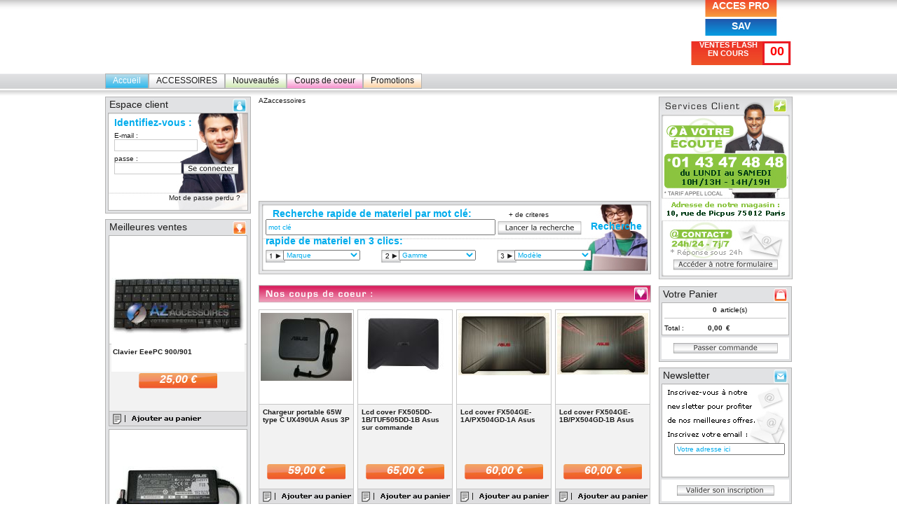

--- FILE ---
content_type: text/html; charset=ISO-8859-1
request_url: http://www.azaccessoires.com/
body_size: 6263
content:
<!DOCTYPE HTML PUBLIC "-//W3C//DTD HTML 4.01 Transitional//EN" "http://www.w3.org/TR/html4/transitional.dtd">
<html lang="fr">
<head>
<title>AZaccessoires par NATION informatique, Distributeur Officiel Asus des accessoires Originaux </title>
<meta name="Description" content="AZaccessoires spécialiste et distributeur officiel ASUS accessoires des portables, les accessoires eee pc et pda. Les accessoires pour eeebox, barebone, les connectiques de carte mere Asus, ventilateur, port db9, spdif, usb, nappe sata, piece de rechange. accessoires asus, accessoires portable, accessoires pda, accessoires eee pc, alimentation barebone. ">
<meta name="keywords" content="Distributeur officiel des accessoires Asus, boutique en ligne spécialiste Asus dans les  accessoires des produits Asus. déstockage de matériels.
portable, eeepc, eeebox, pda, barebone, connectique carte mere asus, ventilateur, port db9, spdif, usb, nappe sata, piece de rechange. accessoires asus, accessoires portable asus, accessoires pda asus, accessoires eeepc, eee pc, alimentation barebone asus. clavier portable asus, clavier eee pc, stylet pda, chargeur pda, allume cigare, chargeur, asus, gps asus, ventouse, aceesoires portables, accessoires ordinateurs portables, ecran lcd, écran lcd, lcd panel, ">
<meta name="identifier-url" content="http://www.azaccessoires.com">
<meta http-equiv="Content-Type" content="text/html; charset=iso-8859-1">
<meta http-equiv="content-language" content="FR">
<meta name="author" content="AZaccessoires">
<meta name="copyright" content="www.azaccessoires.com">
<meta NAME="ROBOTS" CONTENT="INDEX, FOLLOW, ALL">
<link href="/configurations/www.azaccessoires.com/css.css" rel="stylesheet" type="text/css">

<link rel="icon" href="favicon.gif" type="image/gif" />


<SCRIPT SRC="fonctions.js" type="text/javascript"></SCRIPT>
<SCRIPT SRC="./backtothehtml.js" type="text/javascript"></SCRIPT>
<script src="./cc.js" type="text/javascript" ></script>
<script src="/javascripts/prototype.js" type="text/javascript"></script>
<script src="/javascripts/effects.js" type="text/javascript"></script>
<script src="/javascripts/dragdrop.js" type="text/javascript"></script>
<script src="/javascripts/controls.js" type="text/javascript"></script>
<script type="text/javascript" src="/javascripts/ajax.js"></script>
<script type="text/javascript" src="/javascripts/fly-to-basket.js"></script>
<SCRIPT SRC="./recherche.js" type="text/javascript"></SCRIPT>
<script type="text/javascript" src="/javascripts/test_fichiers/common.js"></script>
<script type="text/javascript" src="/javascripts/test_fichiers/comm.js">
</script>
<script type="text/javascript" src="/javascripts/calendar.js"></script>

</head>
<body>
<div class="conteneur">
  <div id="header">
    <div id="header1">
		<object classid="clsid:D27CDB6E-AE6D-11cf-96B8-444553540000" codebase="http://download.macromedia.com/pub/shockwave/cabs/flash/swflash.cab#version=6,0,29,0" width="280" height="80">
		  <param name="movie" value="/configurations/www.azaccessoires.com/images/templates/logo_azus.swf">
		  <param name="quality" value="high">
		  <embed src="/configurations/www.azaccessoires.com/images/templates/logo_azus.swf" quality="high" pluginspage="http://www.macromedia.com/go/getflashplayer" type="application/x-shockwave-flash" width="280" height="80"></embed>
		</object>
	</div>
    <div id="header2">
      <div id="header21"><a href="espace-pro.html" title="ACCES PRO">ACCES PRO</a></div>
      <div id="header22"><a href="sav.php" title="SAV">SAV</a></div>
      <div id="header23"><a href="top,5,ventes-flash-en-cours.htm" title="VENTES FLASH EN COURS">VENTES FLASH EN COURS</a></div>
      <div id="header24">00</div>
    </div>
    <div id="header3"></div>
	<div class="clear"></div>
  </div>
</div>
<div class="onglets">
  <div class="conteneur">
    <div class="ongletaccueil"><a href="/">Accueil</a></div>
	<div class="onglet"><a href="cat,27,accessoires.htm">ACCESSOIRES</a></div>
    <div class="ongletvert"><a href="top,3,nouveautes.htm">Nouveaut&eacute;s</a></div>
    
    <div class="ongletrose"><a href="top,4,coups-de-coeur.htm">Coups de coeur</a></div>
    <div class="ongletorange"><a href="top,1,promotions.htm">Promotions</a></div>
  </div>
</div>
<div class="clear"></div>
<div class="conteneur">
  <div class="gauche">
    <div class="bloc">
      <div class="bloctitre">Espace client</div>
      <div class="ico"><img src="/configurations/www.azaccessoires.com/images/templates/icoespaceclient.jpg"></div>
      <div class="blocintimg">
	    <div id="moncompte">
  <div class="moncomptebleu">Identifiez-vous :</div>
  <form name="forconnex" action="client.php" method="post">
    <input type="hidden" name="action" value="logging">
    E-mail :<br>
    <input type="text" name="mail_logging" class="adresse">
    <br>
    passe :<br>
    <input type="password" name="pass_logging" class="passe">
    <input type="image" src="/configurations/www.azaccessoires.com/images/templates/seconnecter.jpg" align="absmiddle">
  </form>
  <div class="passe_perdu"><a href="passwordrecover.php" title="Mot de passe perdu ?">Mot de passe perdu ?</a></div>
</div>
      </div>
    </div>
	<div class="bloc">
  <div class="bloctitre"><a href="top,2,nos-meilleurs-ventes.htm" title="Voir toutes les meilleures ventes">Meilleures ventes</a></div>
  <div class="ico"><img src="/configurations/www.azaccessoires.com/images/templates/icomeilleuresventes.jpg"></div>
  <div class="vignettetop">
  <div class="vimgtop"><a href="art,349,clavier-eeepc-900-901.htm" title="Clavier EeePC 900/901"><div id="slidingProduct349" class="sliding_product"><img src="/configurations/www.azaccessoires.com/images/produits/topventes_index/349.jpg" alt="Clavier EeePC 900/901"></div></a></div>
  <div class="vinfotop">
    <strong><a href="art,349,clavier-eeepc-900-901.htm" title="Clavier EeePC 900/901">Clavier EeePC 900/901</a></strong><br>
    
    <div class="prixpromo"></div>
<div class="prix">25,00 &euro;</div>
  </div>
  <div class="plustop">
    <form method="post" action="cde1.php" name="formu_panier" class="formu_panier">
      <input type="hidden" name="artid" value="349">
      <input type="hidden" name="action" value="addpanier">
	  <input type="hidden" name="qte349" value="1" size="1" id="qte349"> <select name="lst_1" id="lst_1" onchange="Javascript: clique()" style="display:none;"><option title="0" value="2">noir</option><option title="0" value="1">blanc</option></select><select name="lst_12" id="lst_12" onchange="Javascript: clique()" style="display:none;"><option title="0" value="45">français</option><option title="0" value="46">luxembourgeois</option><option title="0" value="47">suisse français</option><option title="0" value="48">américain</option><option title="0" value="49">belge</option></select><input type="hidden" name="listes349" id="listes349" value="0,1,12">
	  <img src="/configurations/www.azaccessoires.com/images/templates/icoplusBis.jpg">
		<a href="#" onclick="addToBasket('349');return false;"><img src="/configurations/www.azaccessoires.com/images/templates/btn_ajoutpanierM.jpg" alt="Commander"></a>
    </form>
  </div>
</div>
<div class="vignettetop">
  <div class="vimgtop"><a href="art,260,chargeur-portable-90w-asus.htm" title="Chargeur portable 90W Asus"><div id="slidingProduct260" class="sliding_product"><img src="/configurations/www.azaccessoires.com/images/produits/topventes_index/260.jpg" alt="Chargeur portable 90W Asus"></div></a></div>
  <div class="vinfotop">
    <strong><a href="art,260,chargeur-portable-90w-asus.htm" title="Chargeur portable 90W Asus">Chargeur portable 90W Asus</a></strong><br>
    
    <div class="prixpromo"></div>
<div class="prix">65,00 &euro;</div>
  </div>
  <div class="plustop">
    <form method="post" action="cde1.php" name="formu_panier" class="formu_panier">
      <input type="hidden" name="artid" value="260">
      <input type="hidden" name="action" value="addpanier">
	  <input type="hidden" name="qte260" value="1" size="1" id="qte260"> <input type="hidden" name="listes260" id="listes260" value="0">
	  <img src="/configurations/www.azaccessoires.com/images/templates/icoplusBis.jpg">
		<a href="#" onclick="addToBasket('260');return false;"><img src="/configurations/www.azaccessoires.com/images/templates/btn_ajoutpanierM.jpg" alt="Commander"></a>
    </form>
  </div>
</div>

</div>

	
    <div class="bloc">
      <div class="bloctitre">Rubrique pratique</div>
      <div class="ico"><img src="/configurations/www.azaccessoires.com/images/templates/icorubriquepratique.jpg"></div>
      <div class="blocint">
        <ul>
          <li><a href="int,19,conseils-pour-bien-acheter.htm">Conseils pour bien acheter</a></li>
          <li><a href="inscriptionnewsletter.php">Newsletter</a></li>
          <li><a href="int,11,faq.htm">FAQ</a></li>
          <li><a href="sav.php">SAV</a></li>
          <li><a href="int,0,espace-liens.htm">Liens partenaires</a></li>
        </ul>
      </div>
    </div>
	<div class="bloc">
  <div class="bloctitre">Nos marques</div>
  <div class="ico">
   <img src="/configurations/www.azaccessoires.com/images/templates/icomarque.jpg">
  </div>
  <div class="blocint">
    <ul>
      <li>
<a href="rechercher.php?action=search&critere=3&marqueid=104">ASUS</a>
<a href="marque,104,asus.htm"><img src="/configurations/www.azaccessoires.com/images/marques/br/104.jpg" alt="ASUS"></a>
</li>

    </ul>
  </div>
</div>
	<div class="bloc">
  <div class="bloctitre">Edito</div>
  <div class="ico">
    <img src="/configurations/www.azaccessoires.com/images/templates/icoedito.jpg">
  </div>
  <div class="blocint"><div id="editobg">Chers clients
Nos vous informons que le compte bancaire HSBC est remplac&eacute; par le compte Scoi&eacute;t&eacute; G&eacute;n&eacute;rale.
AZaccessoires</div></div>
</div>
	<div class="bloc">
  <div class="bloctitre">Nous conna&icirc;tre</div>
  <div class="ico">
   <img src="/configurations/www.azaccessoires.com/images/templates/iconousconnaitre.jpg">
  </div>
  <div class="blocint">
    <ul>
      <li>
<a href="int,15,aide.htm" title="Aide">Aide</a>
</li><li>
<a href="int,20,plan-d-acces.htm" title="Plan d'accès">Plan d'accès</a>
</li><li>
<a href="int,19,conseils-de-pros.htm" title="Conseils de Pros.">Conseils de Pros.</a>
</li><li>
<a href="int,1,cgv.htm" title="CGV">CGV</a>
</li><li>
<a href="int,21,cgv-pro.htm" title="CGV PRO">CGV PRO</a>
</li><li>
<a href="int,22,cgp-asus.htm" title="CGP ASUS">CGP ASUS</a>
</li><li>
<a href="int,11,faq.htm" title="FAQ ">FAQ </a>
</li><li>
<a href="int,13,mentions-legales.htm" title="Mentions légales">Mentions légales</a>
</li><li>
<a href="int,16,paiement-securise.htm" title="Paiement sécurisé">Paiement sécurisé</a>
</li><li>
<a href="int,14,protection-des-donnees.htm" title="Protection des données">Protection des données</a>
</li><li>
<a href="int,24,politique-de-confidentialite.htm" title="Politique de confidentialité">Politique de confidentialité</a>
</li><li>
<a href="int,0,Espace-liens.htm" title="Espace liens">Espace liens</a>
</li><li>
<a href="inscriptionnewsletter.php" title="Newsletter">Newsletter</a>
</li><li>
<a href="telecharg.php" title="Téléchargement">Téléchargement</a>
</li><li>
<a href="for,2,sondage.htm" title="Sondage ...">Sondage ...</a>
</li>
    </ul>
  </div>
</div>
    <center>
      <img src="/configurations/www.azaccessoires.com/images/templates/logo2.jpg">
    </center>
  </div>
  <div class="centre">
    <div class="navigation">AZaccessoires</div>

<object classid="clsid:D27CDB6E-AE6D-11cf-96B8-444553540000" codebase="http://download.macromedia.com/pub/shockwave/cabs/flash/swflash.cab#version=6,0,29,0" width="560" height="120">
  <param name="movie" value="/configurations/www.azaccessoires.com/images/templates/banniere_centrale.swf">
  <param name="quality" value="high">
  <embed src="/configurations/www.azaccessoires.com/images/templates/banniere_centrale.swf" quality="high" pluginspage="http://www.macromedia.com/go/getflashplayer" type="application/x-shockwave-flash" width="560" height="120"></embed>
</object>
<div id="recherche">
	<form action="rechercher.php" method="post">
		<input type="hidden" name="action" value="search">
		<input type="hidden" name="critere" value="2">
		<span class="rechbleu">Recherche rapide de materiel par mot clé:</span> <span class="rechcrit"><a href="rechercher.php" title="+ de criteres">+ de criteres</a></span><br>
		<input type="text" name="qm" value="mot clé" onClick="javascript:if(this.value=='mot clé') this.value='';" style="width:320px; height:17px;">
		<input type="image" src="/configurations/www.azaccessoires.com/images/templates/btn_rechlancer.jpg" align="absmiddle">
	</form>
	<form method="post" action="rechercher2.php">
		<input name="action" value="recherche" type="hidden">
		<span class="rechbleu">Recherche rapide de materiel en 3 clics:</span>
		<div class="clear"></div>
		<div id="etape1" class="etape1">
			<select name="marqueid" onChange="doRequestGamme(this.value);"><option value="" selected>Marque</option>
				<option value="0" selected>Marque</option><option value="104">ASUS</option>
			</select>
		</div>
		<div id="etape2" class="etape2"><select name="gammeid"><option value="0">Gamme</option></select></div>
		<div id="etape3" class="etape3"><select name="modeleid"><option value="0">Modèle</option></select></div>
		<div id="etapebtn" style="display:none;"><input type="image" src="/configurations/www.azaccessoires.com/images/templates/btn_rechok.jpg"></div>
	</form>
</div>



<div class="coupcoeurtitre"></div>
<div class="vignette">
  <div class="vimg"><div id="slidingProduct3124" class="sliding_product"><a href="art,3124,chargeur-portable-65w-type-c-ux490ua-asus-3p.htm" title="Chargeur portable 65W type C UX490UA Asus 3P"><img src="/configurations/www.azaccessoires.com/images/produits/cdc_index/3124.jpg" alt="Chargeur portable 65W type C UX490UA Asus 3P"></a></div></div>
  <div class="vinfo"> 
    <strong><a href="art,3124,chargeur-portable-65w-type-c-ux490ua-asus-3p.htm" title="Chargeur portable 65W type C UX490UA Asus 3P">Chargeur portable 65W type C UX490UA Asus 3P</a></strong>
    <span class="libBis"></span>
    <div class="prixpromo"></div>
<div class="prix">59,00 &euro;</div>
  </div>
  <div class="plus">
    <form method="post" action="cde1.php" name="formu_change_prix3124" class="formu_panier">
      <input type="hidden" name="artid" value="3124">
      <input type="hidden" name="action" value="addpanier">
      <input type="hidden" name="qte3124" value="1" id="qte" id="qte3124">  <input type="hidden" name="listes3124" id="listes3124" value="0">
       
	  <img src="/configurations/www.azaccessoires.com/images/templates/icoplusBis.jpg">
	  <a href="#" onclick="addToBasket('3124');return false;"><img src="/configurations/www.azaccessoires.com/images/templates/btn_ajoutpanierM.jpg" alt="Ajouter au panier"></a>
    </form>
  </div>
</div><div class="vignette">
  <div class="vimg"><div id="slidingProduct4257" class="sliding_product"><a href="art,4257,lcd-cover-fx505dd-1b-tuf505dd-1b-asus-sur-commande.htm" title="Lcd cover FX505DD-1B/TUF505DD-1B Asus sur commande"><img src="/configurations/www.azaccessoires.com/images/produits/cdc_index/4257.jpg" alt="Lcd cover FX505DD-1B/TUF505DD-1B Asus sur commande"></a></div></div>
  <div class="vinfo"> 
    <strong><a href="art,4257,lcd-cover-fx505dd-1b-tuf505dd-1b-asus-sur-commande.htm" title="Lcd cover FX505DD-1B/TUF505DD-1B Asus sur commande">Lcd cover FX505DD-1B/TUF505DD-1B Asus sur commande</a></strong>
    <span class="libBis"></span>
    <div class="prixpromo"></div>
<div class="prix">65,00 &euro;</div>
  </div>
  <div class="plus">
    <form method="post" action="cde1.php" name="formu_change_prix4257" class="formu_panier">
      <input type="hidden" name="artid" value="4257">
      <input type="hidden" name="action" value="addpanier">
      <input type="hidden" name="qte4257" value="1" id="qte" id="qte4257"> <select name="lst_1" id="lst_1" onchange="Javascript: clique()" style="display:none;"><option title="0" value="257">bleu</option></select> <input type="hidden" name="listes4257" id="listes4257" value="0,1">
      <select name="lst_1" id="lst_1" onchange="Javascript: clique()" style="display:none;"><option title="0" value="257">bleu</option></select> 
	  <img src="/configurations/www.azaccessoires.com/images/templates/icoplusBis.jpg">
	  <a href="#" onclick="addToBasket('4257');return false;"><img src="/configurations/www.azaccessoires.com/images/templates/btn_ajoutpanierM.jpg" alt="Ajouter au panier"></a>
    </form>
  </div>
</div><div class="vignette">
  <div class="vimg"><div id="slidingProduct3728" class="sliding_product"><a href="art,3728,lcd-cover-fx504ge-1a-px504gd-1a-asus.htm" title="Lcd cover FX504GE-1A/PX504GD-1A Asus"><img src="/configurations/www.azaccessoires.com/images/produits/cdc_index/3728.jpg" alt="Lcd cover FX504GE-1A/PX504GD-1A Asus"></a></div></div>
  <div class="vinfo"> 
    <strong><a href="art,3728,lcd-cover-fx504ge-1a-px504gd-1a-asus.htm" title="Lcd cover FX504GE-1A/PX504GD-1A Asus">Lcd cover FX504GE-1A/PX504GD-1A Asus</a></strong>
    <span class="libBis"></span>
    <div class="prixpromo"></div>
<div class="prix">60,00 &euro;</div>
  </div>
  <div class="plus">
    <form method="post" action="cde1.php" name="formu_change_prix3728" class="formu_panier">
      <input type="hidden" name="artid" value="3728">
      <input type="hidden" name="action" value="addpanier">
      <input type="hidden" name="qte3728" value="1" id="qte" id="qte3728">  <input type="hidden" name="listes3728" id="listes3728" value="0">
       
	  <img src="/configurations/www.azaccessoires.com/images/templates/icoplusBis.jpg">
	  <a href="#" onclick="addToBasket('3728');return false;"><img src="/configurations/www.azaccessoires.com/images/templates/btn_ajoutpanierM.jpg" alt="Ajouter au panier"></a>
    </form>
  </div>
</div><div class="vignette">
  <div class="vimg"><div id="slidingProduct3727" class="sliding_product"><a href="art,3727,lcd-cover-fx504ge-1b-px504gd-1b-asus.htm" title="Lcd cover FX504GE-1B/PX504GD-1B Asus"><img src="/configurations/www.azaccessoires.com/images/produits/cdc_index/3727.jpg" alt="Lcd cover FX504GE-1B/PX504GD-1B Asus"></a></div></div>
  <div class="vinfo"> 
    <strong><a href="art,3727,lcd-cover-fx504ge-1b-px504gd-1b-asus.htm" title="Lcd cover FX504GE-1B/PX504GD-1B Asus">Lcd cover FX504GE-1B/PX504GD-1B Asus</a></strong>
    <span class="libBis"></span>
    <div class="prixpromo"></div>
<div class="prix">60,00 &euro;</div>
  </div>
  <div class="plus">
    <form method="post" action="cde1.php" name="formu_change_prix3727" class="formu_panier">
      <input type="hidden" name="artid" value="3727">
      <input type="hidden" name="action" value="addpanier">
      <input type="hidden" name="qte3727" value="1" id="qte" id="qte3727">  <input type="hidden" name="listes3727" id="listes3727" value="0">
       
	  <img src="/configurations/www.azaccessoires.com/images/templates/icoplusBis.jpg">
	  <a href="#" onclick="addToBasket('3727');return false;"><img src="/configurations/www.azaccessoires.com/images/templates/btn_ajoutpanierM.jpg" alt="Ajouter au panier"></a>
    </form>
  </div>
</div>
<div class="clear"></div>

<div class="nouveautetitre"></div>
  <div class="vignette">
  <div class="vimg"><a href="art,4381,chargeur-portable-ga403-180w-compact-plug-asus.htm" title="Chargeur portable GA403 180W Compact Plug Asus"><div id="slidingProduct4381" class="sliding_product"><img src="/configurations/www.azaccessoires.com/images/produits/nouveautes_index/4381.jpg" alt="Chargeur portable GA403 180W Compact Plug Asus"></div></a></div>
  <div class="vinfo"> <strong><a href="art,4381,chargeur-portable-ga403-180w-compact-plug-asus.htm" title="Chargeur portable GA403 180W Compact Plug Asus">Chargeur portable GA403 180W Compact Plug Asus</a></strong>
    <span class="libBis"></span>
	<div class="prixpromo"></div>
<div class="prix">89,00 &euro;</div>
  </div>
  <div class="plus">
    <form method="post" action="cde1.php" name="formu_change_prix4381" class="formu_panier">
      <input type="hidden" name="artid" value="4381">
      <input type="hidden" name="action" value="addpanier">
<input type="hidden" name="qte4381" value="1" size="1" id="qte4381"> <input type="hidden" name="listes4381" id="listes4381" value="0">
      <img src="/configurations/www.azaccessoires.com/images/templates/icoplusBis.jpg">
		<a href="#" onclick="addToBasket('4381');return false;"><img src="/configurations/www.azaccessoires.com/images/templates/btn_ajoutpanierM.jpg" alt="Commander"></a>
    </form>
  </div>
</div><div class="vignette">
  <div class="vimg"><a href="art,4380,nappe-lcd-fa506iv-edp-fhd-40p-asus.htm" title="Nappe LCD FA506IV EDP FHD 40P Asus"><div id="slidingProduct4380" class="sliding_product"><img src="/configurations/www.azaccessoires.com/images/produits/nouveautes_index/4380.jpg" alt="Nappe LCD FA506IV EDP FHD 40P Asus"></div></a></div>
  <div class="vinfo"> <strong><a href="art,4380,nappe-lcd-fa506iv-edp-fhd-40p-asus.htm" title="Nappe LCD FA506IV EDP FHD 40P Asus">Nappe LCD FA506IV EDP FHD 40P Asus</a></strong>
    <span class="libBis"></span>
	<div class="prixpromo"></div>
<div class="prix">29,00 &euro;</div>
  </div>
  <div class="plus">
    <form method="post" action="cde1.php" name="formu_change_prix4380" class="formu_panier">
      <input type="hidden" name="artid" value="4380">
      <input type="hidden" name="action" value="addpanier">
<input type="hidden" name="qte4380" value="1" size="1" id="qte4380"> <input type="hidden" name="listes4380" id="listes4380" value="0">
      <img src="/configurations/www.azaccessoires.com/images/templates/icoplusBis.jpg">
		<a href="#" onclick="addToBasket('4380');return false;"><img src="/configurations/www.azaccessoires.com/images/templates/btn_ajoutpanierM.jpg" alt="Commander"></a>
    </form>
  </div>
</div><div class="vignette">
  <div class="vimg"><a href="art,4379,ventilateur-l1400cda-thermal-asus.htm" title="Ventilateur L1400CDA thermal Asus"><div id="slidingProduct4379" class="sliding_product"><img src="/configurations/www.azaccessoires.com/images/produits/nouveautes_index/4379.jpg" alt="Ventilateur L1400CDA thermal Asus"></div></a></div>
  <div class="vinfo"> <strong><a href="art,4379,ventilateur-l1400cda-thermal-asus.htm" title="Ventilateur L1400CDA thermal Asus">Ventilateur L1400CDA thermal Asus</a></strong>
    <span class="libBis"></span>
	<div class="prixpromo"></div>
<div class="prix">25,00 &euro;</div>
  </div>
  <div class="plus">
    <form method="post" action="cde1.php" name="formu_change_prix4379" class="formu_panier">
      <input type="hidden" name="artid" value="4379">
      <input type="hidden" name="action" value="addpanier">
<input type="hidden" name="qte4379" value="1" size="1" id="qte4379"> <input type="hidden" name="listes4379" id="listes4379" value="0">
      <img src="/configurations/www.azaccessoires.com/images/templates/icoplusBis.jpg">
		<a href="#" onclick="addToBasket('4379');return false;"><img src="/configurations/www.azaccessoires.com/images/templates/btn_ajoutpanierM.jpg" alt="Commander"></a>
    </form>
  </div>
</div><div class="vignette">
  <div class="vimg"><a href="art,4378,cache-charniere-x421fay-1k-noir-asus.htm" title="Cache charniere X421FAY-1K noir Asus "><div id="slidingProduct4378" class="sliding_product"><img src="/configurations/www.azaccessoires.com/images/produits/nouveautes_index/4378.jpg" alt="Cache charniere X421FAY-1K noir Asus "></div></a></div>
  <div class="vinfo"> <strong><a href="art,4378,cache-charniere-x421fay-1k-noir-asus.htm" title="Cache charniere X421FAY-1K noir Asus ">Cache charniere X421FAY-1K noir Asus </a></strong>
    <span class="libBis"></span>
	<div class="prixpromo"></div>
<div class="prix">18,00 &euro;</div>
  </div>
  <div class="plus">
    <form method="post" action="cde1.php" name="formu_change_prix4378" class="formu_panier">
      <input type="hidden" name="artid" value="4378">
      <input type="hidden" name="action" value="addpanier">
<input type="hidden" name="qte4378" value="1" size="1" id="qte4378"> <input type="hidden" name="listes4378" id="listes4378" value="0">
      <img src="/configurations/www.azaccessoires.com/images/templates/icoplusBis.jpg">
		<a href="#" onclick="addToBasket('4378');return false;"><img src="/configurations/www.azaccessoires.com/images/templates/btn_ajoutpanierM.jpg" alt="Commander"></a>
    </form>
  </div>
</div>
  <div class="clear"><br><br>
</div>

  </div>
  <div class="droite">
    <div class="serviceclient"> 
     <a href="contacter.htm"><img src="/configurations/www.azaccessoires.com/images/templates/serviceclient.jpg"></a>
    </div> 
    <div class="bloc">
  <div id="rightColumn">
    <div id="shopping_cart">
      <div id="shopping_cart_totalprice"></div>
      <div class="bloctitre"><a href="cde1.php" title="Votre Panier" rel="nofollow">Votre Panier</a></div>
      <div class="ico"><img src="/configurations/www.azaccessoires.com/images/templates/icopanier.jpg"></div>
      <div class="blocint">
        <form class="monpanier" action="#" method="post">
          <input type="text" name="contenupanier" id="contenupanier" value="0"> article(s)<br>
          <hr>
          <div id="shopping_cart_items">
            <table width="100%" cellpadding="2" cellspacing="0" id="tabcontenupanier">
              
            </table>
          </div>
          Total :
          <input type="text" name="montantpanier" id="montantpanier" value="0,00"> &euro;
        </form>
      </div>
      <div class="blocint2">
	<a href="cde1.php" title="Passez votre commande"><img src="/configurations/www.azaccessoires.com/images/templates/passercommande.jpg" alt="Passez votre commande"></a>
      </div>
    </div>
  </div>
</div>
    <form method="post" action="insciptionnewsletter.php">
	  <input type="hidden" name="action" value="mail" >
      <input type="hidden" name="choixnewsletter" value="1" >
      <div class="bloc">
        <div class="bloctitre">Newsletter</div>
        <div class="ico"><img src="/configurations/www.azaccessoires.com/images/templates/iconewsletter.jpg"></div>
        <div class="blocintimg">
          <div id="formuinscrnews">
            <input type="text" name="adresse" value="Votre adresse ici" Onclick="Javascript: if(this.value=='Votre adresse ici')this.value='';">
          </div>
        </div>
        <div class="blocint2">
          <input type="image" src="/configurations/www.azaccessoires.com/images/templates/inscrnewsletter.jpg">
        </div>
      </div>
    </form>
    <div class="bloc">
      <div class="bloctitre">Annonce</div>
      <div class="ico"><img src="/configurations/www.azaccessoires.com/images/templates/icoannonce.jpg"></div>
      <div class="blocintimg2">
		<object classid="clsid:D27CDB6E-AE6D-11cf-96B8-444553540000" codebase="http://download.macromedia.com/pub/shockwave/cabs/flash/swflash.cab#version=6,0,29,0" width="180" height="149">
			<param name="movie" value="/spot.swf">
			<param name="quality" value="high">
			<param name="bgcolor" value="#FFFFFF">
			<embed src="/spot.swf" quality="high" pluginspage="http://www.macromedia.com/go/getflashplayer" type="application/x-shockwave-flash" width="180" height="149" bgcolor="#FFFFFF"></embed>
		</object>
	  </div>
    </div>
    <div class="bloc">
      <div class="bloctitre">Informations</div>
      <div class="ico"><img src="/configurations/www.azaccessoires.com/images/templates/icoinformations.jpg"></div>
      <div class="blocintimg"><div align="center">
<p><strong><font color="#0000FF"> </font></strong></p>
<h3><strong><font color="#0000FF"><font size="5"><span style="font-weight: bold;">COMPTE BANCAIRE HSBC FERME</span></font></font></strong></h3>
<strong><font color="#0000FF">
<h3><font size="5"><span style="font-weight: bold;"> UTILISEZ LE COMPTE <u>SOCIETE GENERALE</u><br />
</span></font></h3>
<h3>&nbsp;</h3>
</font></strong>
<p>&nbsp;</p>
<p><font color="#ff0000"><span class="Title">Franco &agrave; partir de 200&euro;* (* voir rubrique livraison offerte)</span></font></p>
<h2>CLAVIER FRANCAIS BLANC X756UA &nbsp; <font color="#FF0000">DISPO</font></h2>
<h2><font face="Times New Roman" color="#FF6600"><u><font color="#000000">MODE PAIEMENT<br />
</font></u></font></h2>
<h3>Veuillez <font color="#FF0000">valider</font> votre commande, puis vous pouvez soit <font color="#FF0000">payer par virement ou envoyer un ch&egrave;que</font> &agrave; l'ordre de</h3>
<h3>NATION INFORMATIQUE, 10 rue de Picpus 75012 Paris</h3>
</div></div>
    </div>
    <div class="bloc">
      <div class="bloctitre">Engagements</div>
      <div class="ico"><img src="/configurations/www.azaccessoires.com/images/templates/icoengagement.jpg"></div>
      <div class="blocint">
        <ul>
          <li><a href="int,6,nos-garanties.htm" title="os garanties">Nos garanties</a></li>
          <li><a href="int,4,livraison-offerte.htm" title="Livraison offerte">Livraison offerte</a></li>
          <li><a href="int,18,notre-offre-de-bienvenue.htm" title="Notre offre de bienvenue">Notre offre de bienvenue</a></li>
          <li><a href="int,17,service-apres-vente.htm" title="Service apres vente">Service apres vente</a></li>
          <li><a href="int,19,des-conseils-de-pros.htm" title="Des conseils de pros">Des conseils de pros</a></li>
        </ul>
      </div>
    </div>
    <div class="bloc">
      <div class="bloctitre">Livraison sereine</div>
      <div class="ico"><img src="/configurations/www.azaccessoires.com/images/templates/icolivraison.jpg"></div>
      <div class="blocintimg"><a href="int,4,livraison-sereine.htm" title="Livraison sereine"><img src="/configurations/www.azaccessoires.com/images/templates/livraison.jpg"></a></div>
    </div>
    <div class="bloc">
      <div class="bloctitre">Paiement s&eacute;curis&eacute;</div>
      <div class="ico"><img src="/configurations/www.azaccessoires.com/images/templates/icopaiement.jpg"></div>
      <div class="blocintimg"><a href="int,16,paiement-securise.htm" title="Paiement s&eacute;ris&eacute;"><img src="/configurations/www.azaccessoires.com/images/templates/paiement.jpg"></a></div>
    </div>
  </div>

  <div class="clear"></div>
</div>
<div id="footer">
  <a href="int,1,CGV.htm">CGV</a> 
  | <a href="int,14,protection-des-donnees.htm">Protection des données</a> 
  | <a href="int,13,mentions-legales.htm">Mentions L&eacute;gales</a> 
  | <a href="#" onClick="javascript:window.external.AddFavorite('http://www.azaccessoires.com/', 'AZaccessoires') ;;" title="Ajouter ce site &agrave; mes favoris">Ajouter ce site &agrave; mes favoris</a> 
  | <a href="plan_site.php" title="Plan de notre site">Plan du site</a> 
  | <a href="int,15,aide.htm">Aide</a> 
  | <a href="int,12,devenir-partenaire.htm">Devenir partenaire</a> 
  | <a href="contacter.htm" title="Nous contacter">Nous contacter</a>
</div>
<div id="footer2">
  Copyright <b>www.azaccessoires.com</b> 2008 - Tous droits r&eacute;serv&eacute;s
 <br> <br>
<b>NATION informatique</b> SARL  - 10 rue de Picpus  - 75012 – Paris<br>
Métro (sortie avenue Dorian) / RER (sortie boulevard Voltaire) :  NATION<br>
Déclaration CNIL : 1318054
<br><br><img src="/configurations/www.azaccessoires.com/images/templates/paiementsec.jpg" alt="Paiement s&eacute;curis&eacute;">
</div>
<div class="opti"><img src="/stats.php?artid=&userid=" border="0"></div>
</body>
</html>



--- FILE ---
content_type: text/css
request_url: http://www.azaccessoires.com/configurations/www.azaccessoires.com/css.css
body_size: 3406
content:
html, body, div  {padding:0px; margin:0px;}

body {background-color:#FFFFFF;background-image:url('images/templates/body.jpg');background-repeat:repeat-x;background-position:top;color:#1B1B1B;font-size:10px;margin:auto;font-family:Verdana, Arial, Helvetica, sans-serif;}

form {display:inline;}
select,input,textarea {font-family:'Verdana', Arial, Helvetica, sans-serif; font-size:10px; color:#00ACEC;}
.clear {clear:both;}
img {border:0px;}

a {color:#1B1B1B;text-decoration:none;}
a:hover {color:#1B1B1B;text-decoration:underline;}



#header1 {padding:13px 0 0 0;width:280px;float:left;}
#header2 {float:right;width:150px;height:102px;background-image:url('images/templates/espacepro.jpg');background-repeat:no-repeat;width:146px;}
#header21 {color:#FFFFFF;font-size:14px;text-align:center;font-weight:bold;}
#header21 a {color:#FFFFFF;}
#header21 a:hover {color:#FFFFFF;}
#header22 {color:#FFFFFF;font-size:14px;text-align:center;font-weight:bold;padding-top:13px;}
#header22 a {color:#FFFFFF;}
#header22 a:hover {color:#FFFFFF;}
#header23 {color:#FFFFFF;font-size:11px;text-align:center;font-weight:bold;padding-top:13px;float:left;width:100px;height:35px;padding-left:5px;}
#header23 a {color:#FFFFFF;}
#header23 a:hover {color:#FFFFFF;}
#header24 {color:#F00;font-size:18px;text-align:center;font-weight:bold;padding-top:18px;float:left;width:30px;height:35px;padding-left:5px;}
/*#header3 {float:right;text-align:right;height:92px;padding-top:10px;}*/
#header3 {float:left;text-align:center;height:92px;padding:13px 0 0 15px;}
.conteneur {width:980px;margin:0 auto;}

.centre {float:left;padding-left:11px!important;padding-left:8px;width:564px;}
.navigation {padding-bottom:10px;}
.pagenav {margin-bottom:10px; text-align:center; color:#00ACEC;}
.droite {float:right;width:190px;}
.gauche {float:left;width:208px;}

.onglets {height:33px;background-image:url('images/templates/onglets.jpg');background-repeat:repeat-x;}
.ongletaccueil {background-image:url('images/templates/ongletaccueil.jpg');background-repeat:repeat-x;padding-left:10px;padding-right:10px;border:1px solid #B3B3B3;float:left;height:18px;padding-top:2px;font-size:12px;color:#FFFFFF;}
.ongletaccueil a {color:#FFFFFF;}
.ongletaccueil a:hover {color:#FFFFFF;}
.onglet {background-image:url('images/templates/onglet.jpg');background-repeat:repeat-x;padding-left:10px;padding-right:10px;border:1px solid #B3B3B3;float:left;height:18px;padding-top:2px;font-size:12px;}
.ongletvert {background-image:url('images/templates/ongletvert.jpg');background-repeat:repeat-x;padding-left:10px;padding-right:10px;border:1px solid #B3B3B3;float:left;height:18px;padding-top:2px;font-size:12px;}
.ongletbleu {background-image:url('images/templates/ongletbleu.jpg');background-repeat:repeat-x;padding-left:10px;padding-right:10px;border:1px solid #B3B3B3;float:left;height:18px;padding-top:2px;font-size:12px;}
.ongletorange {background-image:url('images/templates/ongletorange.jpg');background-repeat:repeat-x;padding-left:10px;padding-right:10px;border:1px solid #B3B3B3;float:left;height:18px;padding-top:2px;font-size:12px;}
.ongletrose {background-image:url('images/templates/ongletrose.jpg');background-repeat:repeat-x;padding-left:10px;padding-right:10px;border:1px solid #B3B3B3;float:left;height:18px;padding-top:2px;font-size:12px;}
.bloc {background-color:#E1E2E4;border:1px solid #B3B3B3;margin-bottom:8px;clear:both;}
.blocint {background-color:#FFFFFF;border:1px solid #B3B3B3;clear:both;margin:3px;padding:3px;}
.blocint ul {margin:0px;padding:0px;padding-right:5px;}
.blocint li {margin:0px;padding:0px;margin-left:18px;background-image:url('images/templates/engagbg.jpg');padding-bottom:8px;}
.blocint img{vertical-align:middle;}
#editobg {background-image:url('images/templates/editobg.jpg');background-repeat:no-repeat;line-height:18px;}
#moncompte {background-image:url('images/templates/moncompte.jpg');background-repeat:no-repeat;height:138px;text-align:left;padding-left:8px;}
#moncompte form {display:block;width:190px;margin:0;}
#moncompteBis {background-image:url('images/templates/moncompteBis.jpg');background-repeat:no-repeat;height:138px;text-align:left;padding-left:8px;}
.clic { text-decoration:underline; font-weight:bold;}
.clic:hover { text-decoration:none;}
.blocint2 {background-color:#FFFFFF;clear:both;margin:3px;text-align:center;padding:8px;}
.blocintimg {background-color:#FFFFFF;border:1px solid #B3B3B3;clear:both;margin:3px;text-align:center;}
.blocintimg2 {clear:both;margin:3px;text-align:center;}
#formuinscrnews {background-image:url('images/templates/newsletter.jpg');background-repeat:no-repeat;width:168px;height:48px;padding-top:84px;padding-left:12px;}
#formuinscrnews input {width:150px;margin:auto;}
.bloctitre {padding-left:5px;color:#1B1B1B;font-size:14px;float:left;height:20px;padding-top:2px;}
.ico {float:right;width:20px;height:20px;padding-top:2px;padding-right:5px;}
.rechbleu {font-size:14px;font-weight:bold;color:#00ACEC;padding-left:10px;margin-top:5px;}
.moncomptebleu {font-size:14px;font-weight:bold;color:#00ACEC;padding: 5px  0;}
.client_unlogged {}
.client_unloggedNew {height:90px;}
.adresse {width:113px;height:13px;border:solid 1px #ccc;margin-bottom: 5px;}
.passe {width:90px; height:13px; border:solid 1px #ccc;}
.passe_perdu {position:relative;top:28px;left:30px;width: 150px;text-align: right;}
.passe_perduBis {position:relative;top:45px;left:30px;width: 150px;text-align: right;}
.passe_perduNew { margin-top:5px;width:180px;text-align: right;}



#recherche {background-image:url('images/templates/recherche.jpg');height:85px;margin-top:8px;margin-bottom:8px;padding:10px;width:540px;}
#recherche form {display:inline;}
#recherche select {font-size:10px;vertical-align:middle;width:110px;}
.rechcrit {padding-left:50px;}
.etape1 {float:left;width:140px;height:25px;margin-top:5px;padding-left:25px;background-image:url('images/templates/rech1.jpg');background-repeat:no-repeat;}
.etape2 {float:left;width:140px;height:25px;margin-top:5px;padding-left:25px;background-image:url('images/templates/rech2.jpg');background-repeat:no-repeat;}
.etape3 {float:left;width:140px;height:25px;margin-top:5px;padding-left:25px;background-image:url('images/templates/rech3.jpg');background-repeat:no-repeat;}
#etapebtn {padding-top:5px;height:25px;vertical-align:middle;}




.promotitre {background-image:url('images/templates/promotion.jpg');height:25px;margin-top:15px;margin-bottom:10px;width:560px;}
.venteflashtitre {background-image:url('images/templates/venteflash.jpg');height:25px;margin-top:15px;margin-bottom:10px;width:560px;}
.coupcoeurtitre {background-image:url('images/templates/coupcoeur.jpg');height:25px;margin-top:15px;margin-bottom:10px;width:560px;}
.nouveautetitre {background-image:url('images/templates/nouveaute.jpg');height:25px;margin-top:15px;margin-bottom:10px;width:560px;}
.articlesconseilles {background-image:url('images/templates/articles_conseilles.jpg');height:25px;margin-top:15px;margin-bottom:10px;width:560px;}
.nos_articles {background-image:url('images/templates/nos_articles.jpg');height:25px;margin-top:15px;margin-bottom:10px;width:560px;}
.nos_categs {background-image:url('images/templates/nos_categs.jpg');height:25px;margin-top:15px;margin-bottom:10px;width:560px;}
.titrem {width:538px; margin:15px 0 10px 0; height:18px;background:url('images/templates/ongletaccueil.jpg') repeat-x;padding:2px 10px 0 10px;border:1px solid #B3B3B3;font-size:12px;color:#FFFFFF;font-weight:bold;}
.rub_divers_g .titrem {width:230px; margin:15px 0 10px 0; height:18px;background:url('images/templates/ongletaccueil.jpg') repeat-x;padding:2px 10px 0 10px;border:1px solid #B3B3B3;font-size:12px;color:#FFFFFF;font-weight:bold;}
.rub_divers_d .titrem {width:230px; margin:15px 0 10px 0; height:18px;background:url('images/templates/ongletaccueil.jpg') repeat-x;padding:2px 10px 0 10px;border:1px solid #B3B3B3;font-size:12px;color:#FFFFFF;font-weight:bold;}
.topventes {background-image:url('images/templates/topventes.jpg');height:25px;margin-top:15px;margin-bottom:10px;width:560px;}
.vignetteBis {width:134px;height:196px;border:1px solid #C7C7C7;float:left;margin:0 5px 10px 0;}
.vinfoBis {background-color:#F2F2F2;border-top:1px solid #C6C6C6;border-bottom:1px solid #C6C6C6;height:30px;padding:5px;}
.vinfoBis strong {display:block;height:30px;}
.vignette {width:134px;height:276px;border:1px solid #C7C7C7;float:left;margin:0 5px 10px 0;}
.vimg {height:130px;text-align:center;padding-top:4px;}
.vinfo {background-color:#F2F2F2;border-top:1px solid #C6C6C6;border-bottom:1px solid #C6C6C6;height:110px;padding:5px;}
.vinfo strong {display:block;height:30px;}
.vinfo2 {background-color:#F2F2F2;border-top:1px solid #C6C6C6;border-bottom:1px solid #C6C6C6;height:110px;padding:5px;}
.vinfo2 strong {display:block;/*height:30px;*/}
.dateflash {height:20px;color:#FF0000;}
.libBis {display:block; height:25px;}
.libBis2 {display:block; /*height:25px;*/}
.plus {background-color:#DEDEE0;height:18px;padding-top:2px;padding-left:3px;font-weight:bold;}
.prixpromo {color:#FF0000;font-size:12px;font-weight:bold;margin:auto;text-align:center;margin-top:5px;margin-bottom:5px;height:15px;}
.prix {background-image:url('images/templates/prixbg.jpg');background-repeat:no-repeat;height:25px;text-align:center;width:112px;font-size:16px;color:#FFF;margin:auto;font-weight:bold;font-style:italic;margin-top:5px;margin-bottom:5px;}
.vignettetop {height:271px;background-color:#fff;border:1px solid #B3B3B3;margin:4px;clear:both;}
.vimgtop {height:150px;text-align:center;padding-top:4px;}
.vinfotop {background-color:#F2F2F2;border-top:1px solid #C6C6C6;border-bottom:1px solid #C6C6C6;height:85px;padding:5px;}
.plustop {background-color:#DEDEE0;height:18px;padding-top:2px;padding-left:3px;font-weight:bold;}
.serviceclient {margin-bottom:10px;}
.formu_panier input {color:#1B1B1B;}
.lignepanierg {float:left;}
.lignepanierd {float:right;}
.monpanier {color:#000000;}
.monpanier hr {clear:both;color: #C4C4C4;background-color: #C4C4C4;height: 1px;border: 0;}
#shopping_cart_items {margin-bottom:2px;}
.ligne_panier {border-bottom:solid 1px #C4C4C4;}
#contenupanier {width:50px; border:none; font-weight:bold; background-color:#FFFFFF; text-align:right; color:#1B1B1B;margin-left:23px;}
#montantpanier{width:50px; border:none; font-weight:bold; background-color:#FFFFFF; text-align:right; color:#1B1B1B;}
#footer {background-image:url('images/templates/footer.jpg');background-repeat:repeat-x;text-align:center;height:33px;padding-top:8px;color:#FFFFFF;clear:both;}
#footer a {color:#FFFFFF;}
#footer a:hover {color:#FFFFFF;}
#footer2 {text-align:center;}


.desc {width:558px; border:solid 1px #B3B3B3; background-color:#E7E8EA; position:relative;}
.descBis {width:538px; padding:5px; border:solid 1px #B3B3B3; background-color:#FFF; margin:4px 0 4px 4px;}
.desc_categBisG {width:140px;float:left;text-align:center;}
.desc_categBisD {
	width:380px;
	float:right;
	text-align:left;
	padding:10px 0px 10px 0px;
	font-size:14px;
	font-weight:bold;
}

/*==============SAV===============*/

/*Liste des demande de retour*/

.ligne_entete_liste_retour{width:536px; border:solid 1px #B3B3B3; background-color:#E7E8EA; position:relative;}
.entete_liste_retour{ font-weight:bold; height:30px;}

.liste_sav_col_num {width:110px;float:left; text-align:center;padding:2px 10px 0px 0px;}
.liste_sav_col_date {width:150px; float:left; text-align:center;padding:2px 10px 0px 0px;}
.liste_sav_col_statut {width:100px; float:right; text-align:center;padding:2px 10px 0px 0px;}
.liste_sav_col_num_prod {width:130px; float:right; text-align:center;padding:2px 10px 0px 0px;}

.ligne_liste_retour{width:535px; border:solid 1px #E6E6E6; background-color:#E6E6E6; position:relative;}

/*details des demande de retour*/

.details_sav_col_1{
	float:left;
	padding:3px 0px 3px 10px;
	width:40%;
	font-weight:bold;
}

.details_sav_col_2{
	float:left;
	padding:3px 0px 3px 10px;
	width:55%;
}

.ligne_height_20{
	display:block;
	line-height:20px;
	height:20px;
}



/*==============FIN SAV===============*/

.desc_produitBisG{width:260px; float:left; padding:8px 0 8px 8px;}
.desc_produitBisD {width:260px; float:right; padding:10px 0 0 10px;}
.img_prod {width:250px; height:250px; padding-top:10px; text-align:center; border:solid 1px #D9D9D9;}
.commentaire {width:250px; height:25px; line-height:25px; text-align:center; border:solid 1px #D9D9D9;  border-top:none; background-color:#F2F2F2;}
.zoom {width:250px;height:20px; padding-top:3px;border:solid 1px #D9D9D9;border-top:none;background-color: #DCDDDF;text-align:center;}
.miniatures {width:250px; border:solid 1px #D9D9D9;  border-top:none; background:url('images/templates/back_miniatures.jpg') repeat-y;}
.mini  {width:113px;height:125px;float:left; margin:0 5px 0 7px!important; margin:0 2px 0 5px; padding:2px 0 0 0;text-align:center;}
.imprimer {width:250px; height:20px; margin:10px 0; padding-top:3px; border:solid 1px #D9D9D9; background-color: #DCDDDF; text-align:center;}
.qte {width:20px; border:solid 1px #D9D9D9; text-align:center;}
.titrebleu {color:#20B7F0; font-weight:bold; font-size:12px;}
.desc_prod {padding-bottom:10px;}
.stepstok {}
.boutons_divers a {display:block; margin:5px 0;}
#prix_par_caract, #prixproht_par_caract, #prixpro_par_caract, .euro {width:85px; border:none; background-color:#FFFFFF; font-size:18px; color:#20B7F0; text-align:right;}


.commentNo {
	text-align:center;
	font-size:9px;
	color:#999999;
	font-weight:bold;

}

.erreur{color:#F664A5; text-align:center;}
.etoile {color:#F664A5;}
.contenu_divers {width:100%; position:relative; margin-bottom:100px;}
.rub_divers_g {width:250px; float:left;  margin-left:5px;}
.rub_divers_d {width:250px; float:right; margin-right:5px;}
.titre_general {font-size:16px; color:#20B7F0; font-weight:bold; text-align:center; padding:10px 0;}
.titre_divers {margin-bottom:10px; font-weight:bold; color:#20B7F0; text-transform:uppercase;}
.calque0 {width:100%; position:absolute; z-index:0; background-color:#FFFFFF;}
.calque10 {width:100%; position:absolute; z-index:10; background-color:#FFFFFF;}
.btn_divers {text-align:center; padding:10px 0;}
.retour {text-decoration:underline;}
.retour:hover {text-decoration:none;}
.cadre_divers {width:528px; border:solid 1px #B3B3B3; background-color:#FFF; margin:4px 0 4px 4px; padding:10px;}
.bordureExt {width:250px; border:solid 1px #B3B3B3; background-color:#E7E8EA;}
.bordureInt {width:230px; margin:4px 0 4px 4px; padding:5px; border:solid 1px #B3B3B3; background-color:#FFF;}
.recommanderpage {}


.histo_txt {font-weight:bold;}
.plan_infos_txt a {display:block; font-weight: normal; background:url('images/templates2/puce_gris.jpg') no-repeat 0 4px; margin-left:20px; padding-left:10px;}


.td_head_cde {text-align:left; height:35px; vertical-align:middle; font-size:12px;font-weight:bold;}
.td_head_cdebis {text-align:center; height:35px; vertical-align:middle; font-size:12px;font-weight:bold;}
.cde1  {height:25px;vertical-align:middle; background-color:#F9F3F3; text-align:left; font-size:11px;}
.cde2  {height:25px;vertical-align:middle; background-color:#DEEFC9;text-align:left; font-size:11px;}
.td_foot_cde { text-align:right; padding-right:5px;}
.boutons_commande {clear:both;margin:10px 0; padding-right:10px; text-align:right;}

.tot_cde {color:#DE1F64; font-weight:bold;}



#diapo{width:605px; float:left; margin:10px 0 0 5px;}
#diapo img{border:none;}
#autre{width:100px; height:80px; float:right; margin:10px 5px 0 0; text-align:center;}
#autre img{margin-bottom:5px;}

<!--------Calendrier-------->

.ctx        {border-left:3px solid #fff; border-right:3px solid #fff; border-top:3px solid #fff; border-bottom:3px solid #fff;
             position:absolute; text-align:left; font-family: Arial; font-size:10pt; background-color:#336699;
             color:#FFFFFF; display:block; font-style:normal; font-variant:normal; font-weight:bold; outset; white-space: nowrap;}

.ctxl       {padding-left:15px; padding-right:10px; }
.ctxl2      {padding-left:15px; padding-right:10px; background-color:highlight; color:#333;}

.calh       {background-color: #EEE; color:#000; font-family: Arial; font-size:8pt; text-align:center; font-weight:bold;}
.calh .sel  {background-color: #FFF; color:#111; cursor:pointer;}
.calh td    {color:#000;}

.calm       {background-color: #EEE; color:#000; font-family: Arial; font-size:8pt; text-align:center;display:none;}
.calm .sel  {background-color: #FFF; color:#111; font-weight:bold; cursor:pointer;}
.calm td    {color:#000;}

.caly       {background-color: #EEE; color:#000; font-family: Arial; font-size:8pt; text-align:center;display:none;}
.caly .sel  {background-color: #FFF; color:#111; font-weight:bold; cursor:pointer;}
.caly td    {color:#000;}

.cal        {background-color: #EEE; color:#000; font-family: Arial; font-size:8pt; text-align:center;}
.cal .sel   {background-color: #FFF; color:#111; font-weight:bold; cursor:pointer;}

#cal        {display:none;}

img.but     {width:16; height:16; cursor:pointer;}
img.but_cal {width:16; height:14; cursor:pointer;}



--- FILE ---
content_type: application/javascript
request_url: http://www.azaccessoires.com/javascripts/test_fichiers/common.js
body_size: 1131
content:
// Si la page apparaît dans une frame, on repasse dans la frame principale
if (top.frames.length != 0) top.location.href = self.document.location.href;

// Détection du navigateur (enfin, presque)
var browser   = navigator.userAgent;
var isOpera   = (browser.indexOf("Opera") != -1);
var isIE      = (!isOpera && browser.indexOf("MSIE") != -1);
var isMozilla = (!isOpera && !isIE && browser.indexOf("Mozilla") != -1);

// Donne le focus à l'élément dont l'ID est passé en paramètre
function giveFocus(theId) {
	document.getElementById(theId).focus();
}

// Tableau qui stocke les couleurs des boutons désactivés
// (Uniquement utile sous Opera qui ne désactive pas "visuellement" les boutons)
var saved_colors = new Array;

// Stocke la couleur de l'objet
function saveColor(itemId, color) {
	saved_colors[itemId] = color;
}

// Récupère la couleur de l'objet
function restoreColor(itemId) {
	if(typeof(saved_colors[itemId]) == "undefined") return "#000000";
	if(saved_colors[itemId] == "") return "#000000";
	return saved_colors[itemId];
}

// Désactive les éléments dont les ID sont passés en paramètres
function disableItem() {
	var items = disableItem.arguments;
	if(items.length == 0) return;
	for(var d=0; d<items.length; ++d) {
		if(document.getElementById(items[d]).disabled) continue;
		document.getElementById(items[d]).disabled = true;
		if(isOpera) {
			// Opera ne "montre" pas les boutons désactivés
			var el = document.getElementById(items[d])
			if(el.type == "button" || el.type == "reset" || el.type == "submit" || el.type == "file")
				saveColor(el.id, el.style.color);
				el.style.color = "#808080";
		}
	}
}

// Active les éléments dont les ID sont passés en paramètres
function enableItem() {
	var items = enableItem.arguments;
	if(items.length == 0) return;
	for(var d=0; d<items.length; ++d) {
		if(!document.getElementById(items[d]).disabled) continue;
		document.getElementById(items[d]).disabled = false;
		if(isOpera) {
			// Opera ne "montre" pas les boutons désactivés
			var el = document.getElementById(items[d])
			if(el.type == "button" || el.type == "reset" || el.type == "submit" || el.type == "file")
				el.style.color = restoreColor(el.id);
		}
	}
}

// Ouvre une nouvelle fenêtre pour afficher l'image imgFile, de dimension imgWidth x imgHeight
function myPopup(imgFile, imgWidth, imgHeight) {
	var imgLeft = (screen.width-imgWidth)/2;
	var imgTop  = (screen.height-imgHeight)/2;
	var wPopup  = window.open("", "_blank", "width="+imgWidth+", height="+imgHeight+", left="+imgLeft+", top="+imgTop);
	wPopup.document.write('<html><head><title>Cliquez dans cette fenêtre pour la fermer</title></head><body style="margin: 0px; padding: 0px;" onclick="window.close();"><img src="'+imgFile+'" alt="" title="Cliquez dans cette fenêtre pour la fermer" style="width: '+imgWidth+'; height: '+imgHeight+';" /></body></html>');
	wPopup.document.close();
	wPopup.focus();
}


--- FILE ---
content_type: application/javascript
request_url: http://www.azaccessoires.com/cc.js
body_size: 1312
content:
/***********************************************************************************************
Copyright (c) 2005 - Alf Magne Kalleland post@dhtmlgoodies.com
UPDATE LOG:
March, 10th, 2006 : Added support for a message while large image is loading
Get this and other scripts at www.dhtmlgoodies.com
You can use this script freely as long as this copyright message is kept intact.
***********************************************************************************************/ 

var displayWaitMessage=true;	// Display a please wait message while images are loading?
	
var activeImage = false;
var imageGalleryLeftPos = false;
var imageGalleryWidth = false;
var imageGalleryObj = false;
var maxGalleryXPos = false;
var slideSpeed = 0;
var imageGalleryCaptions = new Array();

function startSlide(e){
	if(document.all)e = event;
	var id = this.id;
	//this.getElementsByTagName('IMG')[0].src = '/images/' + this.id + '_over.gif';	
	if(this.id=='arrow_right'){
		slideSpeedMultiply = 9;
		slideSpeed = -1*slideSpeedMultiply;
		slideSpeed = Math.max(-10,slideSpeed);
	}else{
		slideSpeedMultiply = 9;
		slideSpeed = 1*slideSpeedMultiply;
		slideSpeed = Math.min(10,slideSpeed);
		if(slideSpeed<0)slideSpeed=10;
		
	}
}

function releaseSlide(){
	var id = this.id;
	slideSpeed=0;
	if(this.id=='arrow_right'){
		slideSpeedMultiply = 3;
		slideSpeed = -1*slideSpeedMultiply;
		slideSpeed = Math.max(-1,slideSpeed);
	}else{
		slideSpeedMultiply = 3;
		slideSpeed = 1*slideSpeedMultiply;
		slideSpeed = Math.max(1,slideSpeed);
	}
}
	
function gallerySlide(){
	if(slideSpeed!=0){
		var leftPos = imageGalleryObj.offsetLeft;
		leftPos = leftPos/1 + slideSpeed;
		if(leftPos>maxGalleryXPos){
			slideSpeedMultiply = 3;
			slideSpeed = -1*slideSpeedMultiply;
			slideSpeed = Math.max(-1,slideSpeed);				
			//leftPos = maxGalleryXPos;
			//slideSpeed = 0;
		}
		if(leftPos<minGalleryXPos){
			slideSpeedMultiply = 3;
			slideSpeed = 1*slideSpeedMultiply;
			slideSpeed = Math.max(1,slideSpeed);
			//leftPos = minGalleryXPos;
			//slideSpeed=0;
		}
		
		imageGalleryObj.style.left = leftPos + 'px';
	}
	setTimeout('gallerySlide()',20);
}

function initSlideShow(){
	document.getElementById('arrow_left').onmouseover = startSlide;
	document.getElementById('arrow_left').onmouseout = releaseSlide;
	document.getElementById('arrow_right').onmouseover = startSlide;
	document.getElementById('arrow_right').onmouseout = releaseSlide;
	
	imageGalleryObj = document.getElementById('theImages');
	imageGalleryLeftPos = imageGalleryObj.offsetLeft;
	imageGalleryWidth = document.getElementById('galleryContainer').offsetWidth - 80;
	maxGalleryXPos = imageGalleryObj.offsetLeft; 
	minGalleryXPos = imageGalleryWidth - document.getElementById('slideEnd').offsetLeft;
	
	//var slideshowImages = imageGalleryObj.getElementsByTagName('IMG');
	//for(var no=0;no<slideshowImages.length;no++){
	//	slideshowImages[no].onmouseover = showImage;
	//}
	
	//var divs = imageGalleryObj.getElementsByTagName('DIV');
	//for(var no=0;no<divs.length;no++){
	//	if(divs[no].className=='imageCaption')imageGalleryCaptions[imageGalleryCaptions.length] = divs[no].innerHTML;
	//}

	slideSpeedMultiply = 1;
	slideSpeed = -1*slideSpeedMultiply;
	slideSpeed = Math.max(-10,slideSpeed);
	gallerySlide();
}


function showPreview(imagePath,imageIndex,note){
	var subImages = document.getElementById('previewPane').getElementsByTagName('IMG');
	if(subImages.length==0){
		var img = document.createElement('IMG');
		document.getElementById('previewPane').appendChild(img);
	}else img = subImages[0];
	
	if(displayWaitMessage){
		document.getElementById('waitMessage').style.display='inline';
	}
	document.getElementById('largeImageCaption').style.display='none';
	img.onload = function() { hideWaitMessageAndShowCaption(imageIndex-1); };
	img.src = imagePath;
	
	document.getElementById('idMedia').value=imageIndex;
	
	if (note) {
		if (note<=0.5) document.getElementById('smiley').src="/charte/smileys/smiley3.gif";
		else {
			if (note<=1) document.getElementById('smiley').src="/charte/smileys/smiley2.gif";
			else document.getElementById('smiley').src="/charte/smileys/smiley1.gif";
		}
	}	
	
}


function hideWaitMessageAndShowCaption(imageIndex){
	document.getElementById('waitMessage').style.display='none';	
	document.getElementById('largeImageCaption').innerHTML = imageGalleryCaptions[imageIndex];
	document.getElementById('largeImageCaption').style.display='block';
}

//window.onload = initSlideShow;

--- FILE ---
content_type: application/javascript
request_url: http://www.azaccessoires.com/javascripts/test_fichiers/comm.js
body_size: 2842
content:
/*
	Classe d'abstraction de l'objet XMLHttpRequest pour Internet Explorer et Mozilla Firefox
	(c) 01.2005, Robloche & poof65
*/

/*
	Comment ça marche ?

	Il suffit d'instancier un objet comme ceci :
	var req = new CreateXMLHTTPRequestObject();
	
	Ensuite, vous disposez d'un certain nombre de méthodes pour réaliser des requêtes vers le serveur. Vous pouvez, si vous instanciez plusieurs objets, réaliser plusieurs requêtes concurrentes.
	
	Vous disposez des méthodes suivantes :
	 - getFileGet(url, data) :
		Fais une requête sur le fichier dont l'URL est passée en paramètre.
		On peut éventuellement passer des données en paramètre. Celles-ci seront transmises via la méthode GET.
		Renvoie true si la requête a démarré, false sinon.
		Exemples : req.getFileGet("foo.php");
		           req.getFileGet("foo.php", "var1=bar&var2=666");
				   if(!req.getFileGet("foo.php")) alert("Erreur : Impossible d'effectuer la requête...");

	 - getFile(url, data) :
	    getFile est juste un alias de getFileGet qui évite de préciser la méthode à employer dans le cas, par exemple, où l'on ne désire pas transmettre de données.
		
	 - getFilePost(url, data) :
		Fais une requête sur le fichier dont l'URL est passée en paramètre.
		On peut éventuellement passer des données en paramètre. Celles-ci seront transmises via la méthode POST.
		Renvoie true si la requête a démarré, false sinon.
		Exemples : req.getFilePost("foo.php");
		           req.getFilePost("foo.php", "var1=bar&var2=666");
				   if(!req.getFilePost("foo.php")) alert("Erreur : Impossible d'effectuer la requête...");

	 - getFileHeader(url, header) :
	 	Récupère tous les headers correspondant à l'URL passée en paramètre.
		Si un paramètre header est donné, seul le header demandé sera récupéré.
		Renvoie true si la requête a démarré, false sinon.
		Exemples : req.getFileHeader("foo.php");
				   if(!req.getFileHeader("foo.php")) alert("Erreur : Impossible d'effectuer la requête...");

	 - hasResponse() :
	 	Renvoie true quand une réponse est arrivée et false sinon. À utiliser en combinaison avec getFile() ou postData() et un setTimeout().
		Exemple :
		var req = new CreateXMLHTTPRequestObject();
		function getAFile() {
			if(!req.getFile("foo.php")) alert("Une requête est déjà en cours...");
			else   			            setTimeout("check()", 200);
		}
		function check() {
			if(!req.hasResponse()) {
				// Réponse pas arrivée
				setTimeout("check()", 200);
				return;
			}
	
			var a = req.getResponse();  // Réponse obtenue (on peut évidemment utiliser directement la variable req.response mais
			                            // en procédant ainsi, on "libère" l'objet qui peut alors exécuter une nouvelle requête)
			req.validateRequest();  // Cf. ci-dessous pour l'explication
			alert(a);
		}
		
	 - getResponse() :
		Retourne le résultat de la dernière requête.
		Exemple : Cf. exemple précédent.

	 - validateRequest() :
		Indique que le résultat de la requête a bien été pris en compte et qu'une nouvelle requête peut être lancée.
		Exemple : Cf. exemple précédent.
		
	 - cancelRequest() :
	 	Annule une requête en cours.

	 - setSynchronous() :
	    Passe en mode synchrone. Tant que la requête n'est pas complètement terminée, l'utilisateur n'a plus la main.

	 - setAsynchronous() :
	    Passe en mode asynchrone. La requête s'effectue en tâche de fond.

	 - setIndicatorFunction(func) :
	 	Cette fonction prend en paramètre une autre fonction. La fonction passé en paramètre sert à indiquer quand a lieu une communication avec le serveur. Elle doit recevoir un booléen en paramètre : true, la communication débute et false, elle est terminée.
		Utile pour faire un truc dans le style du "Sending" blanc sur fond rouge qui s'affiche lorsque vous envoyez un mail, dans GMail.
	
*/

function CreateXMLHTTPRequestObject() {
	// Propriétés
	
	this.xhr_object    = null;
	this.response      = null;
	this.ready         = true;
	this.asynchronous  = true;

	// Création de l'objet XMLHTTpRequest
	if(window.XMLHttpRequest) // Firefox
		this.xhr_object = new XMLHttpRequest();
	else if(window.ActiveXObject) // Internet Explorer
		this.xhr_object = new ActiveXObject("Microsoft.XMLHTTP");
	else // XMLHttpRequest non supporté par le navigateur
		alert("Votre navigateur ne supporte pas les objets XMLHTTPRequest...");



	// Méthodes

	// Appelle la fonction censée indiquer qu'une communication est en cours
	// La fonction doit être fournie par l'utilisateur de la classe et doit prendre un booléen en paramètre :
	//  - true  : la communication commence
	//  - false : la communication est terminée
	this.indicatorFunction = null;
	
	// Permet de définir la fonction qui servira d'indicateur de communication
	this.setIndicatorFunction = function(func) {
		if(typeof(func) == "function") this.indicatorFunction = func;
	}
	
	// Passe en mode synchrone
	this.setSynchronous = function() {
		this.asynchronous = false;
	}

	// Passe en mode asynchrone
	this.setAsynchronous = function() {
		this.asynchronous = true;
	}

	// Lance une requête sur un fichier du serveur en passant éventuellement des paramètres, avec la méthode GET
	this.getFileGet = function(url, data) {
		return this.doRequest(url, "GET", data);
	}

	// Alias de this.getFileGet
	this.getFile = this.getFileGet;
	
	// Lance une requête sur un fichier du serveur en passant éventuellement des paramètres, avec la méthode POST
	this.getFilePost = function(url, data) {
		return this.doRequest(url, "POST", data);
	}

	// Récupère tous les header associés à l'URL passée en paramètre, ou juste le header passé en paramètre s'il est précisé
	this.getFileHeader = function(url, header) {
		return this.doRequest(url, "HEAD", header);
	}

	// Effectue la requête proprement dite
	//  - method : GET, POST ou HEAD
	//  - url    : chemin vers un fichier
	//  - data   : données à transmettre (ex : a=5&foo=bar)
	this.doRequest = function(url, method, data) {
		if(!this.ready || !this.xhr_object) return false;

		// Recherche header_name dans tous les headers et retourne la valeur correspondante
		// ou "Header inconnu..." si header_name n'a pas été trouvé
		function _getResponseHeader(headers, header_name) {
			var tmp = headers.split("\n");
			for(var i=0, n=tmp.length, t=[]; i<n-1; ++i) {
				t = tmp[i].split(": ");
				if(t[0].toLowerCase() == header_name.toLowerCase()) return t[1];
			}
			return "Header inconnu...";
		}

		if(this.indicatorFunction) this.indicatorFunction(true);
		this.ready = false;

		// On copie la référence à l'objet courant car il ne sera plus "dans le contexte"
		// au moment où la fonction onreadystatechange sera exécutée
		var obj = this;
		function onreadystatechangeFunction() {
			if(obj.xhr_object.readyState != 4) return;
			
			if(obj.indicatorFunction) obj.indicatorFunction(false);

			var all_headers = obj.xhr_object.getAllResponseHeaders();
			if(method == "HEAD") {
				obj.response = data ? _getResponseHeader(all_headers, data) : all_headers;
			}
			else {
				var content_type = _getResponseHeader(all_headers, "Content-Type");
				if (content_type != "Header inconnu..." && (new RegExp("^text/xml.*$", "gi")).test(content_type))
					obj.response = obj.xhr_object.responseXML;
				else
					obj.response = obj.xhr_object.responseText;
			}
		}

		if(method == "GET" && typeof(data) != "undefined" && data != "") url += "?"+data;
		this.xhr_object.open(method, url, this.asynchronous);

		if(this.asynchronous)
			this.xhr_object.onreadystatechange = onreadystatechangeFunction;
		
		if(data) this.xhr_object.setRequestHeader("Content-type", "application/x-www-form-urlencoded");
		else     data = null;
		this.xhr_object.send(data);

		if(!this.asynchronous)
			onreadystatechangeFunction();

		return true;
	}

	// Retourne true si la réponse est arrivée, false sinon
	this.hasResponse = function() {
		return this.response != null;
	}

	// Retourne la réponse à la dernière requête
	this.getResponse = function() {
		return this.response;
	}

	// Valide la requête, une nouvelle requête peut être faite avec ce même objet
	this.validateRequest = function() {
		this.ready    = true;
		this.response = null;
	}

	// Annule la requête en cours
	this.cancelRequest = function() {
		this.xhr_object.abort();
		if(this.indicatorFunction) this.indicatorFunction(false);
		this.validateRequest();
	}
}


--- FILE ---
content_type: application/javascript
request_url: http://www.azaccessoires.com/javascripts/calendar.js
body_size: 2518
content:
var monthInYear = new Array("janvier", "f&eacute;vrier", "mars", "avril", "mai", "juin", "juillet", "ao&ucirc;t", "septembre", "octobre", "novembre", "d&eacute;cembre");
var dayInWeek = new Array("dimanche", "lundi", "mardi", "mercredi", "jeudi", "vendredi", "samedi");

var calendar = new Calendar();

function Calendar() {
	this.elementId = "";
	this.element = null;

	this.weekday = 0;
	this.day = 0;
	this.month = 0;
	this.year = 0;

	this.cday = 0;
	this.cmonth = 0;
	this.cyear = 0;
	this.cyear2 = 0;

	this.mappingArray = new Array();

	this.cal = document.getElementById("cal");
	this.cald = document.getElementById("cald");
	this.calm = document.getElementById("calm");
	this.caly = document.getElementById("caly");
}

function initCalendar(date) {
	calendar.weekday = date.getDay();
	calendar.day = date.getDate();
	calendar.month = date.getMonth() + 1;
	calendar.year = date.getFullYear();

	calendar.cmonth = calendar.month;
	calendar.cyear = calendar.year;

	fillMonthChoice();
	fillYearChoice();
}

function initElement(id, evt) {
	if (!evt) {
		evt = window.event;
	}
	calendar.elementId = "";
	calendar.element = document.getElementById(id);

	var hGap = -92;
	var vGap = 12;
	var elementStyle = calendar.cal.style;
	var clientX = evt.clientX;
	var clientY = evt.clientY;
	var rightedge = document.body.clientWidth - clientX - hGap;
	var bottomedge = document.body.clientHeight - clientY - vGap;
	if (rightedge < calendar.cal.offsetWidth) {
		elementStyle.left = document.body.scrollLeft + clientX - hGap - calendar.cal.offsetWidth;
	} else {
		elementStyle.left = document.body.scrollLeft + clientX + hGap;
	}
	if (bottomedge < calendar.cal.offsetHeight) {
		elementStyle.top = document.body.scrollTop + clientY - vGap - calendar.cal.offsetHeight;
	} else {
		elementStyle.top = document.body.scrollTop + clientY + vGap;
	}

	calendar.calm.style.left = parseInt(elementStyle.left) + 6;
	calendar.calm.style.top = parseInt(elementStyle.top) + 28;
	calendar.caly.style.left = parseInt(elementStyle.left) + 12;
	calendar.caly.style.top = parseInt(elementStyle.top) + 33;
}

function displayCalendar(id, ev) {
	calendar = new Calendar();

	var i;
	var element;
	for (i = 0; i < 4; i++) {
		element = document.getElementById("cal_m_0" + i);
		element.onmouseover = highlightHead;
		element.onmouseout = unhighlightHead;
	}
	for (i = 0; i < 4; i++) {
		element = document.getElementById("cal_y_0" + i);
		element.onmouseover = highlightHead;
		element.onmouseout = unhighlightHead;
	}
	element = document.getElementById("cal_c");
	element.onmouseover = highlightHead;
	element.onmouseout = unhighlightHead;
	
	initElement(id, ev);
	var dateValue = calendar.element.value;
	var validDate = false;
	if (dateValue != "") {
		var s = dateValue.split("/");
		var d;
		var m;
		var y;
		if (s.length == 3) {
			d = s[0];
			m = s[1];
			y = s[2];
			if (!isNaN(d) && !isNaN(m) && !isNaN(y)) {
				if (d >= 1 && d <= 31 && m >= 1 && m <= 12) {
					validDate = true;
					var y2 = parseInt(y);
					if (y2 < 100) {
						y2 += 2000;
					}
					initCalendar(new Date(y2, parseInt(m) - 1, parseInt(d)));
				}
			}
		}
	}
	if (!validDate) {
		initCalendar(new Date());
	}
	fillCalendar();
	showCalendar();
}

function showCalendar() {
	calendar.cal.style.display = "block";
	showDayChoice();
	hideMonthChoice();
	hideYearChoice();
}

function hideCalendar() {
	calendar.cal.style.display = "none";
	hideDayChoice();
	hideMonthChoice();
	hideYearChoice();
}

function showDayChoice() {
	calendar.cald.style.display = "block";
}

function hideDayChoice() {
	calendar.cald.style.display = "none";
}

function showMonthChoice() {
	calendar.calm.style.display = "block";
}

function hideMonthChoice() {
	calendar.calm.style.display = "none";
}

function showYearChoice() {
	calendar.caly.style.display = "block";
}

function hideYearChoice() {
	calendar.caly.style.display = "none";
}

function updateMonthChoicedisplay() {
	if (calendar.calm.style.display == "block") {
		showDayChoice();
		hideMonthChoice();
	} else {
		hideDayChoice();
		hideYearChoice();
		showMonthChoice();
	}
}

function updateYearChoicedisplay() {
	if (calendar.caly.style.display == "block") {
		showDayChoice();
		hideYearChoice();
	} else {
		calendar.cyear2 = calendar.cyear;
		hideDayChoice();
		hideMonthChoice();
		fillYearChoice();
		showYearChoice();
	}
}

function fillCalendar() {
	document.getElementById("cal_m_02").innerHTML = getStringMonth(calendar.cmonth);
	document.getElementById("cal_y_02").innerHTML = calendar.cyear;
	var element;

	var i = 0;
	var j = 0;
	for (i = 0; i < 6; i++) {
		for (j = 0; j < 7; j++) {
			element = document.getElementById("cal_d_" + i + j);
			element.innerHTML = "";
			element.onclick = "";
			element.onmouseover = "";
			element.onmouseout = "";
		}
	}

	i = 0;
	j = (new Date(calendar.cyear, calendar.cmonth-1, 1)).getDay();
	j = (j + 6) % 7;
	var count = 1;
	var days = getMonthLastDay();
	while (count <= days) {
		element = document.getElementById("cal_d_" + i + j);
		element.innerHTML = count;
		element.onclick = selectDay;
		element.onmouseover = highlightDay;
		element.onmouseout = unhighlightDay;
		calendar.mappingArray[10 * i + j] = count;
		j++;
		if (j == 7) {
			i++;
			j = 0;
		}
		count++;
	}
}

function fillMonthChoice() {
	var i;
	var element;
	for (i = 1; i <= 12; i++) {
		element = document.getElementById("calm_" + i);
		element.innerHTML = getStringMonth(i);
		element.onclick = selectMonth;
		element.onmouseover = highlightHead;
		element.onmouseout = unhighlightHead;
	}
}

function fillYearChoice() {
	var i;
	var element;
	var gap = calendar.cyear2 - 11;
	for (i = 1; i <= 25; i++) {
		element = document.getElementById("caly_" + i);
		element.innerHTML = gap + i;
		element.onclick = selectYear;
		element.onmouseover = highlightHead;
		element.onmouseout = unhighlightHead;
	}
}

function highlightDay(evt) {
	getEventElement(evt).className = "sel";
}

function unhighlightDay(evt) {
	getEventElement(evt).className = "";
}

function highlightHead(evt) {
	var element = getEventElement(evt);
	if (element.tagName == "IMG") {
		element = element.parentNode;
	}
	element.className = "sel";
	if (element.id == "cal_m_02") {
		document.getElementById("cal_m_03").className = "sel";
	} else if (element.id == "cal_m_03") {
		document.getElementById("cal_m_02").className = "sel";
	} else if (element.id == "cal_y_02") {
		document.getElementById("cal_y_03").className = "sel";
	} else if (element.id == "cal_y_03") {
		document.getElementById("cal_y_02").className = "sel";
	}
}

function unhighlightHead(evt) {
	var element = getEventElement(evt);
	if (element.tagName == "IMG") {
		element = element.parentNode;
	}
	element.className = "";
	if (element.id == "cal_m_02") {
		document.getElementById("cal_m_03").className = "";
	} else if (element.id == "cal_m_03") {
		document.getElementById("cal_m_02").className = "";
	} else if (element.id == "cal_y_02") {
		document.getElementById("cal_y_03").className = "";
	} else if (element.id == "cal_y_03") {
		document.getElementById("cal_y_02").className = "";
	} 
}

function selectDay(evt) {
	var id = getEventElement(evt).id;
	calendar.cday = calendar.mappingArray[parseInt(id.substr(id.length - 2))];
	hideCalendar();
	var d = calendar.cday;
	var m = calendar.cmonth;
	var y = calendar.cyear;
	window.status = d + " - " + m + " - " + y;
	calendar.element.value = (d < 10 ? "0" : "") + d + "/" + (m < 10 ? "0" : "") + m + "/" + y;
}

function selectMonth(evt) {
	var id = getEventElement(evt).id;
	var s = id.split("_");
	calendar.cmonth = parseInt(s[s.length - 1]);
	hideMonthChoice();
	showDayChoice();
	fillCalendar();
}

function selectYear(evt) {
	var id = getEventElement(evt).id;
	var s = id.split("_");
	calendar.cyear = parseInt(s[s.length - 1]) + calendar.cyear2 - 11;
	hideYearChoice();
	showDayChoice();
	fillCalendar();
}

function incrementMonth() {
	if (calendar.cmonth == 12) {
		calendar.cmonth = 1;
		calendar.cyear = calendar.cyear + 1;
	} else {
		calendar.cmonth = calendar.cmonth + 1;
	}
	fillCalendar();
}

function decrementMonth() {
	if (calendar.cmonth == 1) {
		calendar.cmonth = 12;
		calendar.cyear = calendar.cyear - 1;
	} else {
		calendar.cmonth = calendar.cmonth - 1;
	}
	fillCalendar();
}

function incrementYear() {
	calendar.cyear = calendar.cyear + 1;
	fillCalendar();
}

function decrementYear() {
	calendar.cyear = calendar.cyear - 1;
	fillCalendar();
}

function increaseYear() {
	calendar.cyear2 = calendar.cyear2 + 20;
	fillYearChoice();
}

function decreaseYear() {
	calendar.cyear2 = calendar.cyear2 - 20;
	fillYearChoice();
}

function getMonthLastDay() {
	var testDate = new Date(calendar.cyear, calendar.cmonth-1, 29);
	if (testDate.getDate() == 29) {
		testDate.setDate(30);
		if (testDate.getDate() == 30) {
			testDate.setDate(31);
			if (testDate.getDate() == 31) {
				return 31
			} else {
				return 30;
			}
		} else {
			return 29;
		}
	} else {
		return 28;
	}
}

function getStringWeekDay(index) {
	return dayInWeek[index];
}

function getStringMonth(index) {
	return monthInYear[index - 1];
}

var checkClickEnabled = true;
var clickedElement = null;

function checkClick(evt) {
	if ((checkClickEnabled)
			&& (calendar.cal != null)
			&& (calendar.cal.style.display == "block")) {
		checkClickEnabled = false;
		if (evt.target != null) {
			clickedElement = evt.target;
		} else {
			clickedElement = window.event.srcElement;
		}
		setTimeout("checkClickAnalysis()", 200);
	}
}

function checkClickAnalysis() {
	var element = clickedElement;
	var calendarElement = false;
	var id;
	var tagName = element.tagName;
	// Vérification que le clic courant n'est pas relatif à une image dont le rôle est justement
	// d'afficher le calendrier.
	if (tagName == "IMG") {
		var imgOnClickFunction = "" + element.onclick;
		calendarElement = (imgOnClickFunction.indexOf("displayCalendar") != -1);
	}
	// Vérification de l'appartenance ou non de l'élément ayant déclenché l'événement 'onclick' au
	// calendrier.
	if (!calendarElement) {
		while (element != null && tagName != "FORM") {
			id = element.id;
			if (id != null && (id == "cal" || id == "calm" || id == "caly") && tagName == "DIV") {
				// L'élément ayant déclenché l'événement 'onclick' appartient au calendrier : on ne
				// doit donc pas masquer ce dernier.
				calendarElement = true;
			}
			element = element.parentNode;
			if (element != null) {
				tagName = element.tagName;
			}
		}
		if (!calendarElement) {
			hideCalendar();
		}
	}
	checkClickEnabled = true;
}

function getEventElement(evt) {
	if (!evt) {
		return window.event.srcElement;
	} else {
		return evt.target;
	}
}


--- FILE ---
content_type: application/javascript
request_url: http://www.azaccessoires.com/javascripts/fly-to-basket.js
body_size: 2939
content:
/************************************************************************************************************
(C) www.dhtmlgoodies.com, March 2006

This is a script from www.dhtmlgoodies.com. You will find this and a lot of other scripts at our website.	

Terms of use:
You are free to use this script as long as the copyright message is kept intact. However, you may not
redistribute, sell or repost it without our permission.

Version:
	1.0	Released	March. 3rd 2006

Thank you!

www.dhtmlgoodies.com
Alf Magne Kalleland

************************************************************************************************************/
var flyingSpeed = 6;
var url_addProductToBasket = 'addProduct.php';
var url_removeProductFromBasket = 'removeProduct.php';
var txt_totalPrice = 'Total: ';


var shopping_cart_div = false;
var flyingDiv = false;
var currentProductDiv = false;

var shopping_cart_x = false;
var shopping_cart_y = false;

var slide_xFactor = false;
var slide_yFactor = false;

var diffX = false;
var diffY = false;

var currentXPos = false;
var currentYPos = false;

var ajaxObjects = new Array();


function shoppingCart_getTopPos(inputObj)
{		
  var returnValue = inputObj.offsetTop;
  while((inputObj = inputObj.offsetParent) != null){
  	if(inputObj.tagName!='HTML')returnValue += inputObj.offsetTop;
  }
  return returnValue;
}

function shoppingCart_getLeftPos(inputObj)
{
  var returnValue = inputObj.offsetLeft;
  while((inputObj = inputObj.offsetParent) != null){
  	if(inputObj.tagName!='HTML')returnValue += inputObj.offsetLeft;
  }
  return returnValue;
}
	

function addToBasket(productId)
{
	if(!shopping_cart_div)shopping_cart_div = document.getElementById('shopping_cart');
	if(!flyingDiv){
		flyingDiv = document.createElement('DIV');
		flyingDiv.style.position = 'absolute';
		document.body.appendChild(flyingDiv);
	}
	
	shopping_cart_x = shoppingCart_getLeftPos(shopping_cart_div);
	shopping_cart_y = shoppingCart_getTopPos(shopping_cart_div);

	currentProductDiv = document.getElementById('slidingProduct' + productId);
	
	currentXPos = shoppingCart_getLeftPos(currentProductDiv);
	currentYPos = shoppingCart_getTopPos(currentProductDiv);
	
	diffX = shopping_cart_x - currentXPos;
	diffY = shopping_cart_y - currentYPos;
	
	
	var shoppingContentCopy = currentProductDiv.cloneNode(true);
	shoppingContentCopy.id='';
	flyingDiv.innerHTML = '';
	flyingDiv.style.left = currentXPos + 'px';
	flyingDiv.style.top = currentYPos + 'px';
	flyingDiv.appendChild(shoppingContentCopy);
	flyingDiv.style.display='block';
	flyingDiv.style.width = currentProductDiv.offsetWidth + 'px';
	flyToBasket(productId);
	
}


function flyToBasket(productId)
{
	var maxDiff = Math.max(Math.abs(diffX),Math.abs(diffY));
	var moveX = (diffX / maxDiff) * flyingSpeed;;
	var moveY = (diffY / maxDiff) * flyingSpeed;	
	
	currentXPos = currentXPos + moveX;
	currentYPos = currentYPos + moveY;
	
	flyingDiv.style.left = Math.round(currentXPos) + 'px';
	flyingDiv.style.top = Math.round(currentYPos) + 'px';	
	
	
	if(moveX>0 && currentXPos > shopping_cart_x){
		flyingDiv.style.display='none';		
	}
	if(moveX<0 && currentXPos < shopping_cart_x){
		flyingDiv.style.display='none';		
	}
		
	if (flyingDiv.style.display == 'block')
		{
		setTimeout('flyToBasket("' + productId + '")',10); 
		}
	else 
		{
		ajaxAddProduct(productId);	
		}
}

function ajaxAddProduct(productId)
{
	/* ajout pour récupérer les cractéristiques et la quantité */
	var maliste = '' ;
	if (document.getElementById('listes'))
		{
		var caracteristiques = document.getElementById('listes').value;
		}
	else
		{
		var caracteristiques = document.getElementById('listes'+productId).value;
		}
	var montableaudecaracteristiques=caracteristiques.split(',');
	var x;
	for (x=1; x<montableaudecaracteristiques.length; x++)  {
		var element = document.forms["formuadd"].elements['lst_'+montableaudecaracteristiques[x]];
		var caractvalid = element.options[element.selectedIndex].value ;
		maliste += '&lst_'+montableaudecaracteristiques[x]+' = '+caractvalid;
	}
	if (document.getElementById('qte'))
		{
		var qte = document.getElementById('qte').value;
		}
	else
		{
		var qte = document.getElementById('qte'+productId).value;
		}
	/* ajout pour récupérer les cractéristiques et la quantité */

	var ajaxIndex = ajaxObjects.length;
	ajaxObjects[ajaxIndex] = new sack();
	ajaxObjects[ajaxIndex].requestFile = url_addProductToBasket + '?productId=' + productId + '&qte=' + qte + maliste; // Saving product in this file
	ajaxObjects[ajaxIndex].onCompletion = function(){ showAjaxBasketContent(ajaxIndex); };	// Specify function that will be executed after file has been found
	ajaxObjects[ajaxIndex].runAJAX();		// Execute AJAX function		
}

function showAjaxBasketContent(ajaxIndex)
	{
	// Getting a reference to the shopping cart items table
	var itemBox = document.getElementById('shopping_cart_items');
	
	var resultat = ajaxObjects[ajaxIndex].response;	// Breaking response from Ajax into tokens
	
	if (resultat.substring(0,2) == 'OK')
		{// A product with this id is allready in the basket - just add number items
		myresultat = resultat.split('|||');
		//alert('0 : '+myresultat[0]+' - 1 : '+myresultat[1]+' - 2 : '+myresultat[2]+' - 3 : '+myresultat[3]);
		if (myresultat[1] == 'OUI')
			{
			var nb = document.getElementById('contenupanier').value;
			//alert('ok document.getElementById(contenupanier).value : '+document.getElementById('contenupanier').value);
			nnb = parseFloat(nb) + parseFloat(1) ;
			document.getElementById('contenupanier').value = nnb ;
			}
		else if (myresultat[1] == 'NON')
			{
			alert('Un article identique existe déjà dans votre panier, la quantité a été augmentée.');
			}
		else if (myresultat[1] == 'STOCK')
			{
			alert('Le stock n est pas assez important pour honorer votre commande.');	
			}
		else
			{
			alert('Une erreur s\'est produite pendant l\'ajout au panier.');
			}
		if (myresultat[2] != '')
			{
			document.getElementById('montantpanier').value = myresultat[2] ;
			}
	
		if (itemBox) {
			var productItems = myresultat[4].split('&&');
			var x2;
			for (x2 = 1 ; x2 < productItems.length ; x2++) {
				if (productItems[x2] != "") {
					var productItemsValues = productItems[x2].split('<>');
					if (!document.getElementById('shopping_cart_items_product' + productItemsValues[0])) {
						var tableau = document.getElementById('tabcontenupanier');
						var tr = tableau.insertRow(-1);
						tr.id = 'shopping_cart_items_product' + productItemsValues[0]
						
						var td = tr.insertCell(-1);
						//td.style.textAlign = 'right';
						td.innerHTML = productItemsValues[1]; // libelle
						
						var td = tr.insertCell(-1);
						td.innerHTML = "<b>"+productItemsValues[2]+"</b>"; // prix
						
						var td = tr.insertCell(-1);
						var a = document.createElement('A');
						td.appendChild(a);
						a.href = '#';
						a.onclick = function(){ removeProductFromBasket(productItemsValues[0], productItemsValues[3]); };
						var img = document.createElement('IMG');
						img.src = myresultat[3];
						a.appendChild(img);
						}
					}
				}
			}
		}
	else
		{
		alert('Une erreur s\'est produite pendant l\'ajout au panier.');
		} 
	ajaxObjects[ajaxIndex] = false;		
	}

		//htmlbox += '</table>' ;
		
			/*
					if (document.getElementById('shopping_cart_items_product' + productItems[0])) {	// A product with this id is allready in the basket - just add number items
						var row = document.getElementById('shopping_cart_items_product' + productItems[0]);
						var items = row.cells[0].innerHTML /1;
						items = items + 1;
						row.cells[0].innerHTML = items;
						}
					else
						{	// Product isn't allready in the basket - add a new row
						var tr = itemBox.insertRow(-1);
						tr.id = 'shopping_cart_items_product' + productItems[0]
						
						var td = tr.insertCell(-1);
						td.innerHTML = '1'; 	// Number of items
						
						var td = tr.insertCell(-1);
						td.innerHTML = productItems[1]; 	// Description
						
						var td = tr.insertCell(-1);
						td.style.textAlign = 'right';
						td.innerHTML = productItems[2]; 	// Price	
						
						var td = tr.insertCell(-1);
						var a = document.createElement('A');
						td.appendChild(a);
						a.href = '#';
						a.onclick = function(){ removeProductFromBasket(productItems[0]); };
						var img = document.createElement('IMG');
						img.src = 'images/remove.gif';
						a.appendChild(img);
						//td.innerHTML = '<a href="#" onclick="removeProductFromBasket("' + productItems[0] + '");return false;"><img src="images/remove.gif"></a>';	
						} 
				
					updateTotalPrice();
					ajaxObjects[ajaxIndex] = false;		*/


function removeProductFromBasket(productId, ligneid) {
	var productRow = document.getElementById('shopping_cart_items_product' + productId);
	productRow.parentNode.removeChild(productRow);	
	ajaxRemoveProduct(ligneid);	
	}


function ajaxRemoveProduct(ligneid) {
	var ajaxIndex = ajaxObjects.length;
	ajaxObjects[ajaxIndex] = new sack();
	ajaxObjects[ajaxIndex].requestFile = url_removeProductFromBasket + '?artpanierid=' + ligneid;	// Saving product in this file
	ajaxObjects[ajaxIndex].onCompletion = function(){ ajaxValidateRemovedProduct(ajaxIndex); };	// Specify function that will be executed after file has been found
	ajaxObjects[ajaxIndex].runAJAX();		// Execute AJAX function		
	}


function ajaxValidateRemovedProduct(ajaxIndex) {
	if (ajaxObjects[ajaxIndex].response.substring(0,5) == 'LIGNE') {
		myresultat = ajaxObjects[ajaxIndex].response.split('|||');
		myresultat[1] = parseFloat(myresultat[1]) ;
		document.getElementById('contenupanier').value = myresultat[1] ;
		document.getElementById('montantpanier').value = myresultat[2] ;	
		}
	else
		alert('Erreur pendant la suppression');
	//if(ajaxObjects[ajaxIndex].response!='OK')
	}

/*
function updateTotalPrice()
{
	var itemBox = document.getElementById('shopping_cart_items');
	// Calculating total price and showing it below the table with basket items
	var totalPrice = 0;
	if(document.getElementById('shopping_cart_totalprice')){
		for(var no=1;no<itemBox.rows.length;no++){
			totalPrice = totalPrice + (itemBox.rows[no].cells[0].innerHTML.replace(/[^0-9]/g) * itemBox.rows[no].cells[2].innerHTML);
			
		}		
		document.getElementById('shopping_cart_totalprice').innerHTML = txt_totalPrice + totalPrice.toFixed(2);
		
	}	
	
}
*/




--- FILE ---
content_type: application/javascript
request_url: http://www.azaccessoires.com/fonctions.js
body_size: 3516
content:
// JavaScript Document

function litnombre(aChaineNombre)
{
	// retire les espaces les points et autres caractères différents des nombres
	var li=0;
	var lChaine=""+aChaineNombre;
	while (li<eval(lChaine.length))
	{
		if (lChaine.charCodeAt(li)<48 || lChaine.charCodeAt(li)>57)
		{
			lChaine=lChaine.substring(0,li)+lChaine.substring(li+1,lChaine.length);
			li--;
		}
		li++;
	}
	return lChaine;
}


function litnombreCompte(aChaineNombre)
{
	var li=0;
	var lNb;
	var lChaine=""+aChaineNombre;

	while (li<eval(lChaine.length))
	{
		if (lChaine.charCodeAt(li)<48 || lChaine.charCodeAt(li)>57)
		{
			if (lChaine.charCodeAt(li)>=65 || lChaine.charCodeAt(li)<=90)
			{
				lNb=lChaine.charCodeAt(li)-64;
				if (lNb>9)
				{
					lNb=lNb-9;
				}

				if (lNb>9)
				{
					lNb=lNb-8;
				}

				lChar=""+lNb;
				lChaine=lChaine.substring(0,li)+lChar+lChaine.substring(li+1,lChaine.length);
			}
			else
			{
				if (lChaine.charCodeAt(li)>=97 || lChaine.charCodeAt(li)<=122)
				{
					lNb=lChaine.charCodeAt(li)-96;
					if (lNb>9)
					{
						lNb=lNb-9;
					}

					if (lNb>9)
					{
						lNb=lNb-8;
					}
	
					lChar=""+lNb;
					lChaine=lChaine.substring(0,li)+lChar+lChaine.substring(li+1,lChaine.length);
				}
				else
				{	
					// on retire le caractère indésirable
					lChaine=lChaine.substring(0,li)+lChaine.substring(li+1,lChaine.length);
					li--;
				}
			}
		}

		li++;
	}
	return lChaine;
}

function litnombreIBAN(aChaineNombre)
{
	// retire les espaces les points et autres caractères différents des nombres
	// pour les lettres A à Z, remplacement par un nombre :
	// A remplacé par 10 ... Z remplacé par 35
	var li=0;
	var lNb;
	var lChaine=""+aChaineNombre;
	var lChaineRes="";

	while (li<eval(lChaine.length))
	{
		if (lChaine.charCodeAt(li)<48 || lChaine.charCodeAt(li)>57)
		{
			if (lChaine.charCodeAt(li)>=65 || lChaine.charCodeAt(li)<=90)
			{
				lNb=lChaine.charCodeAt(li)-55;

				lChar=""+lNb;
				lChaineRes=lChaineRes+lChar;
			}
			else
			{
				if (lChaine.charCodeAt(li)>=97 || lChaine.charCodeAt(li)<=122)
				{
					lNb=lChaine.charCodeAt(li)-87;
					lChar=""+lNb;
					lChaineRes=lChaineRes+lChar;
				}
				else
				{	
					// on retire le caractère indésirable
				}
			}
		}
		else
		{
			lChaineRes=lChaineRes+lChaine.substring(li,li+1);
		}
		li++;
	}
	return lChaineRes;
}

function fCalcRib(aCodeBanque, aCodeGuichet, aNoCompte)
{
	var lCodeBanque, lCodeGuichet, lNoCompte;
	var lint ;
	var lCompteNum;
	var lCompteStr;
	var lA,	lB, lC, lD, lE, lF, lG, lH, lI, lLength, lLoop,	lAsc, lNb;

	// retire les espaces les points et autres caractères différents des nombres
	lCodeBanque=litnombre(aCodeBanque);
	lCodeGuichet=litnombre(aCodeGuichet);
	lNoCompte=litnombreCompte(aNoCompte);

	if (lCodeBanque.length!=5)
	{
		return 0;
	}

	if (lCodeGuichet.length!=5)
	{
		return 0;
	}

	if (lNoCompte.length>11)
	{
		return 0;
	}

	lA=parseFloat(lCodeBanque);
	lB=parseFloat(lCodeGuichet);
	lC=parseFloat(lNoCompte);

	lD=8*lA;

	lA=lD % 97;

	lE=15*lB;
	lB=97-(lE % 97);
	lF=3*lC;
	lC=97-(lF % 97);
	lG=lA+lB+lC;
	lI=lG % 97;

	if (lI==0)
	{
		return 97;
	}
	else
	{
		return lI;
	}
}

function fCalcIBAN(acodepays, aRIB)
{

	var lcodepays, lRIB, lConcat, lNb, lIBAN, lCodeNum, lCodeStr, li, lRetenue, lCle, lNbInterm, lStrInterm;

	lRIB=litnombreIBAN(aRIB);
	lcodepays=litnombreIBAN(acodepays);

	if ((acodepays.length!=2) || (lcodepays.length!=4))
	{
		return "";
	}

	lConcat=lRIB+lcodepays+"00";
	
	// découpage par bloc de 9 chiffres pour calculer le modulo (pb de précision)
	li=0;
	lRetenue="";
	while (li<eval(lConcat.length))
	{
		lStrInterm=lRetenue+lConcat.substring(li, li+9);
		lNbInterm=parseFloat(lStrInterm);
		lCle=lStrInterm % 97;
		lRetenue=""+lCle;
		
		li=li+9;
	}

	lCodeNum=98-(lCle % 97);

	if (lCodeNum<10)
	{
		lCodeStr="0"+lCodeNum;
	}
	else
	{
		lCodeStr=""+lCodeNum;
	}
	
	lIBAN=acodepays+lCodeStr+aRIB;


	return lIBAN;

}

function fCopierRib(aCodeBanque, aCodeGuichet, aNoCompte, aCleRib)
{
	var lCodeBanque, lCodeGuichet, lNoCompte, lCleRib, lCodeStr, lRib, lNbCleRib;

	lCodeBanque=litnombre(aCodeBanque);
	lCodeGuichet=litnombre(aCodeGuichet);
	lNoCompte=aNoCompte;
	lCleRib=litnombre(aCleRib);


	if (lCodeBanque.length!=5)
	{
		return 0;
	}

	if (lCodeGuichet.length!=5)
	{
		return 0;
	}

	if (lNoCompte.length!=11)
	{
		return 0;
	}
	
        if ((lCleRib.length>2)||(lCleRib.length==0))
	{
		return 0;
	}

	lNbCleRib=parseFloat(lCleRib) % 100;

        if ((lNbCleRib<1) || (lNbCleRib>97))
	{
		return 0;
	}

	if (lCleRib<10)
	{
		lCodeStr="0"+lNbCleRib;
	}
	else
	{
		lCodeStr=""+lNbCleRib;
	}

	lRib=lCodeBanque+lCodeGuichet+lNoCompte+lCodeStr;

	return lRib;
}

function cliqueaffiliation()
	{
	document.rib.clerib.value=fCalcRib(document.rib.codebanque.value, document.rib.codeguichet.value, document.rib.nocompte.value) ;
	document.rib.submit() ;
	}

function arrondir(nombre, decimales) // affiliation
	{
	  if (isNaN(nombre)) return "";
	  if (decimales == 0) 
		{
		 var n = Math.round(nombre);
		 return n.toString();
	  }
  else if (decimales > 0) 
	{
	 if (document.all) 
		var undefined; // Netscape 4 ne connaît pas la constante undefined
	 var p10 = Math.pow(10, decimales);
	 var n = Math.round(nombre * p10);
	 n = n.toString();
	 var point = n.length - decimales;
	 if (point >= 0) 
		n = n.substring(0, point) + "." + n.substring(point);
	 else 
		n = "0." + formater(n, decimales);
	  }
  else 
	{
	 var p10 = Math.pow(10, -decimales);
	 var n = Math.round(nombre / p10) * p10;
	 n = n.toString();
	  }
  if (nombre.signe_decimal == undefined) 
	return n;
  else 
	return n.replace(".", nombre.signe_decimal);
	}	




function recommander(article)
	{
	window.open ('recommander.php?artid='+article+'', 'Recommander', 'Width=600, Height=450, toolbar=no, directories=no, location=no, menubar=no, resizable=no, scrollbars=no, status=no') ;
	}



function agrandir(article, largeur, hauteur)
	{
	var newlargeur = largeur * 3.3 ;
	var newhauteur = hauteur * 2.7 ;
	/*var newlargeur = 700 ;
	var newhauteur = 700 ;*/
	window.open ('photos.php?artid='+article+'', 'Photos', 'Width='+newlargeur+', Height='+newhauteur+', toolbar=no, directories=no, location=no, menubar=no, resizable=no, scrollbars=no, status=no') ;
	}


function recalculer() 
	{
	document.formu.submit();
	}

function etape2() 
	{
	document.formu.action='cde2.php';
	document.formu.submit();
	}


function continuer() 
{
	window.location = 'cde1.php?action=delpanier_complet' ;
}



function ferme(menu) 
	 {
	 document.getElementById(menu).style.display='none';
	 }

function ouvre(afermer, menu) 
	 {
	 if (afermer != '')
		{
		ferme(afermer) ;
		}
	 document.getElementById(menu).style.display='block';
	 }


function voir(article) 
	 {
	 document.getElementById(article).style.display = 'block';
	 }

function cacher(article) 
	 {
	 document.getElementById(article).style.display = 'none';
	 }



function MM_preloadImages() 
		{
		var d=document ;
		if (d.images)
			{
			if (!d.MM_p)
				d.MM_p=new Array();
			var i, j = d.MM_p.length, a = MM_preloadImages.arguments ;
			for (i = 0 ; i < a.length ; i++)
			if (a[i].indexOf("#") != 0)
				{
				d.MM_p[j] = new Image ; 
				d.MM_p[j++].src = a[i] ;
				}
			}	
		}

function changeImgAnnonce(srcImg,imagesize0,imagesize1)
	{
	var largeur_en_cours = imagesize0 ;
	var hauteur_en_cours = imagesize1 ;
	if (imagesize0 > 600 || imagesize1 > 600)
		{
		if (largeur_en_cours > 600) // si largeur > 112
			{
			var width = 600 ; // largeur = 112
			var height = Math.floor (600 * hauteur_en_cours / largeur_en_cours) ; // hauteur = 112 * (768/1024)
			largeur_en_cours = width ;
			hauteur_en_cours = height ;
			} 
		if (hauteur_en_cours > 600) 
			{
			var width = Math.floor(largeur_en_cours * 600 / hauteur_en_cours) ;
			var height = 600 ;
			largeur_en_cours = width ;
			hauteur_en_cours = height ;
			}
		} 
	document.getElementById('diapo').innerHTML = '<img src='+srcImg+' width='+largeur_en_cours+' name=big>'; // height='+hauteur_en_cours+'
	}	

function changeImgAnnoncenew(srcImg)
	{
	document.getElementById('diapo').innerHTML = '<img src='+srcImg+' name=big>'; // height='+hauteur_en_cours+'
	}	

function toggle(id,p)
	{
	var myChild = document.getElementById(id);
	if(myChild.style.display!='block')
		{
		myChild.style.display='block';
		document.getElementById(p).className='folderOpen';
		}
	else
		{
		myChild.style.display='none';
		document.getElementById(p).className='folder';
		}
	}

function vider(objet)
	{
	if (objet.value == "recherche" || objet.value == "Adresse mail" || objet.value == "passe" || objet.value == "Votre e-mail" || objet.value == "Mot de passe")
		{
		objet.value = "" ;
		}
	}

function viderpanier()
	{
	window.location = 'cde1.php?action=delpanier_complet' ;
	}
	
function changeImgAnnonce2(srcImg)
	{
	document.getElementById('big').src = srcImg ;
	}	


function clic_onglet(mon_onglet) {
	switch(mon_onglet){
		case'cdc':
			document.getElementById('promo').style.color='#808080';
			document.getElementById('top_vente').style.color='#808080';
			document.getElementById('nouveaute').style.color='#808080';
			document.getElementById('cdc').style.color='#A5CB32';
			document.getElementById('tops_contents').className = 'tops_contents0' ;
			affiche(0);
			break;
		case 'promo':
			document.getElementById('cdc').style.color='#808080';
			document.getElementById('top_vente').style.color='#808080';
			document.getElementById('nouveaute').style.color='#808080';
 			document.getElementById('promo').style.color='#A5CB32';
			document.getElementById('tops_contents').className = 'tops_contents1' ;
			affiche(1);
			break;
		case'top_vente':
			document.getElementById('cdc').style.color='#808080';
			document.getElementById('promo').style.color='#808080';
			document.getElementById('nouveaute').style.color='#808080';
 			document.getElementById('top_vente').style.color='#A5CB32';
			document.getElementById('tops_contents').className = 'tops_contents2' ;
			affiche(2);
			break;
		case'nouveaute':
			document.getElementById('cdc').style.color='#808080';
			document.getElementById('promo').style.color='#808080';
			document.getElementById('top_vente').style.color='#808080';
 			document.getElementById('nouveaute').style.color='#A5CB32';
			document.getElementById('tops_contents').className = 'tops_contents3' ;
			affiche(3);
			break;
		}
	
}

// Début script pour le menu horizontal déroulant 
window.onload=montre;
function montre(id) {
	var d = document.getElementById(id);
	var tabdd = document.getElementsByTagName('dd');
	for (var i=0;i<tabdd.length;i++) {
		document.getElementById(tabdd[i].id).style.display='none';
		}
/*


	alert(tabdd);
	for (var i = 1; i<=10; i++) {
		if (document.getElementById('smenu'+i)) {
			document.getElementById('smenu'+i).style.display='none';
			}
		}*/
	if (d) {
		d.style.display='block';
	}
}

function affiche(id) {
	for(i=0;i<4;i++){
		valeur = "calque" + i;
		document.getElementById(valeur).style.display="none";
	}
	valeur = "calque" + id;
	document.getElementById(valeur).style.display="block";
}


	
function poplink(msg)
	{
		//alert(document.body.scrollLeft);
	var content = '<img src="'+msg+'">';
	if (domok)
		{
	  	document.getElementById("topdecklink").innerHTML = content;
	  	skn.visibility = "visible";
  		}
	}

function get_mouse(e){
	var x = (navigator.appName.substring(0,3) == "Net") ? e.pageX : event.x+document.documentElement.scrollLeft;
	var y = (navigator.appName.substring(0,3) == "Net") ? e.pageY : event.y+document.documentElement.scrollTop;
	skn.left = x + 15 +"px";
	skn.top = y - 255 +"px";
	
}
function killlink()
	{
	if (domok)
  		skn.visibility = "hidden";
	}

var defile;
var psinit = 50 ;
var pscrnt = psinit ;

function texteDefile() { 
	if (!defile) defile = document.getElementById('txt2') ; 
	if (defile) { 
		if (pscrnt < ( - defile.offsetWidth) ) { 
			pscrnt = psinit; 
			} 
		else { 
			pscrnt+= -1;
			} 
		defile.style.left = pscrnt+"px"; 
		} 
	} 
setInterval("texteDefile()",10);



function imprimer(article) {
	window.open ('imprimer.php?artid='+article+'', 'Impression', 'Width=800, Height=600, toolbar=no, directories=no, location=no, menubar=no, resizable=no, scrollbars=yes, status=no') ;
	}


function ajoute1(id) {
	if (!id)
		document.getElementById('qte').value = parseFloat(document.getElementById('qte').value)+1;
	else {
		document.getElementById(id).value = parseFloat(document.getElementById(id).value)+1;
		recalculer();
		}
	}
	
function enleve1(id) {
	if (!id) {
		if (parseFloat(document.getElementById('qte').value) > 1)
			document.getElementById('qte').value = parseFloat(document.getElementById('qte').value)-1;
		}
	else {
		if (parseFloat(document.getElementById(id).value) > 1) {
			document.getElementById(id).value = parseFloat(document.getElementById(id).value)-1;
			recalculer();
			}
		}
	}


--- FILE ---
content_type: application/javascript
request_url: http://www.azaccessoires.com/recherche.js
body_size: 741
content:
var check_delay = 200;
var tab_req     = new Array();
var file        = "recherche_ajax.php";
var max_req     = 1;
var max_var     = 3

function doRequestGamme(marqueid) {
	/*if(tab_req.length > 0) alert("Pas prêt...");*/

	max_req = 1;
	
	for(var i=0; i<max_req; ++i) {
		tab_req[i] = new CreateXMLHTTPRequestObject();

		tab_req[i].setAsynchronous();
		
		// Transmission des données
		data = "";
		data += 'marqueid='+marqueid+'&';
		if(!tab_req[i].getFileGet(file, data)) return;
		setTimeout("refreshgamme("+marqueid+")", check_delay);
	}
}

function doRequestModele(gammeid) {
	/*if(tab_req.length > 0) alert("Pas prêt...");*/

	max_req = 1;
	
	for(var i=0; i<max_req; ++i) {
		tab_req[i] = new CreateXMLHTTPRequestObject();

		tab_req[i].setAsynchronous();
		
		// Transmission des données
		data = "";
		data += 'gammeid='+gammeid+'&';
		if(!tab_req[i].getFileGet(file, data)) return;
		setTimeout("refreshmodele("+gammeid+")", check_delay);
	}
}



function refreshgamme(marqueid) {
	for(var i=0; i<max_req; ++i) {
		if(tab_req[i] && tab_req[i].hasResponse()) {
			var rep = tab_req[i].getResponse();
			var reg = new RegExp("num_req_robloche = ([0-9]+)", "ig");
			var res = rep.match(reg);
			
			var selectgamme = rep ;
			
			tab_req[i].validateRequest();
			tab_req.splice(i, 1);
		}
	}
	if(tab_req.length > 0) setTimeout("refreshgamme("+marqueid+")", check_delay);
	
	document.getElementById('etapebtn').style.display="none";
	if(marqueid!=0){
		document.getElementById('etape2').innerHTML = selectgamme;
	} else {
		document.getElementById('etape2').innerHTML="<select name=\"gammeid\"><option value=\"0\" selected>Gamme</option></select>";
		document.getElementById('etape3').innerHTML="<select name=\"modeleid\"><option value=\"0\" selected>Modèle</option></select>";
		document.getElementById('etapebtn').style.display="none";
	}
}
function refreshmodele(gammeid) {
	for(var i=0; i<max_req; ++i) {
		if(tab_req[i] && tab_req[i].hasResponse()) {
			var rep = tab_req[i].getResponse();
			var reg = new RegExp("num_req_robloche = ([0-9]+)", "ig");
			var res = rep.match(reg);
			
			var selectmodele = rep ;
			
			tab_req[i].validateRequest();
			tab_req.splice(i, 1);
		}
	}
	if(tab_req.length > 0) setTimeout("refreshmodele("+gammeid+")", check_delay);
	
	document.getElementById('etapebtn').style.display="none";
	if(gammeid!=0){
		document.getElementById('etape3').innerHTML=selectmodele;
	} else {
		document.getElementById('etape3').innerHTML="<select name=\"modeleid\"><option value=\"0\" selected>Modèle</option></select>";
		document.getElementById('etapebtn').style.display="none";
	}
}
function refreshbtn(modeleid) {
	if(modeleid!=0){
		document.getElementById('etapebtn').style.display="";
	} else {
		document.getElementById('etapebtn').style.display="none";
	}
}
